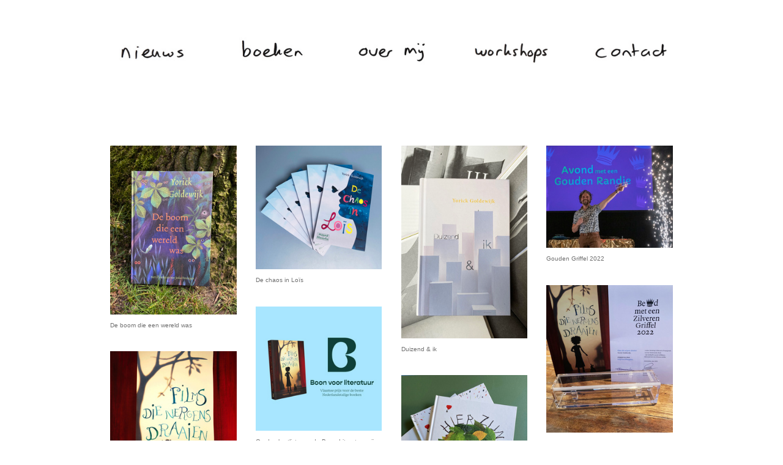

--- FILE ---
content_type: text/html; charset=UTF-8
request_url: https://yorickgoldewijk.nl/
body_size: 22698
content:
<!DOCTYPE html>
<!-- 

        Running on cargo.site

-->
<html lang="en" data-predefined-style="true" data-css-presets="true" data-css-preset data-typography-preset>
	<head>
<script>
				var __cargo_context__ = 'live';
				var __cargo_js_ver__ = 'c=2623308505';
				var __cargo_maint__ = false;
				
				
			</script>
					<meta http-equiv="X-UA-Compatible" content="IE=edge,chrome=1">
		<meta http-equiv="Content-Type" content="text/html; charset=utf-8">
		<meta name="viewport" content="initial-scale=1.0, maximum-scale=1.0, user-scalable=no">
		
			<meta name="robots" content="index,follow">
		<title>yorickgoldewijk.nl</title>
		<meta name="description" content="Cargo">
		
		<link rel="preconnect" href="https://static.cargo.site" crossorigin>
		<link rel="preconnect" href="https://freight.cargo.site" crossorigin>
		
		<!--<link rel="preload" href="https://static.cargo.site/assets/social/IconFont-Regular-0.9.3.woff2" as="font" type="font/woff" crossorigin>-->

		

		<link href="https://static.cargo.site/favicon/favicon.ico" rel="shortcut icon">
		<link href="https://yorickgoldewijk.nl/rss" rel="alternate" type="application/rss+xml" title="yorickgoldewijk.nl feed">

		<link href="https://yorickgoldewijk.nl/stylesheet?c=2623308505&1682000793" id="member_stylesheet" rel="stylesheet" type="text/css" />
<style id="">@font-face{font-family:Icons;src:url(https://static.cargo.site/assets/social/IconFont-Regular-0.9.3.woff2);unicode-range:U+E000-E15C,U+F0000,U+FE0E}@font-face{font-family:Icons;src:url(https://static.cargo.site/assets/social/IconFont-Regular-0.9.3.woff2);font-weight:240;unicode-range:U+E000-E15C,U+F0000,U+FE0E}@font-face{font-family:Icons;src:url(https://static.cargo.site/assets/social/IconFont-Regular-0.9.3.woff2);unicode-range:U+E000-E15C,U+F0000,U+FE0E;font-weight:400}@font-face{font-family:Icons;src:url(https://static.cargo.site/assets/social/IconFont-Regular-0.9.3.woff2);unicode-range:U+E000-E15C,U+F0000,U+FE0E;font-weight:600}@font-face{font-family:Icons;src:url(https://static.cargo.site/assets/social/IconFont-Regular-0.9.3.woff2);unicode-range:U+E000-E15C,U+F0000,U+FE0E;font-weight:800}@font-face{font-family:Icons;src:url(https://static.cargo.site/assets/social/IconFont-Regular-0.9.3.woff2);unicode-range:U+E000-E15C,U+F0000,U+FE0E;font-style:italic}@font-face{font-family:Icons;src:url(https://static.cargo.site/assets/social/IconFont-Regular-0.9.3.woff2);unicode-range:U+E000-E15C,U+F0000,U+FE0E;font-weight:200;font-style:italic}@font-face{font-family:Icons;src:url(https://static.cargo.site/assets/social/IconFont-Regular-0.9.3.woff2);unicode-range:U+E000-E15C,U+F0000,U+FE0E;font-weight:400;font-style:italic}@font-face{font-family:Icons;src:url(https://static.cargo.site/assets/social/IconFont-Regular-0.9.3.woff2);unicode-range:U+E000-E15C,U+F0000,U+FE0E;font-weight:600;font-style:italic}@font-face{font-family:Icons;src:url(https://static.cargo.site/assets/social/IconFont-Regular-0.9.3.woff2);unicode-range:U+E000-E15C,U+F0000,U+FE0E;font-weight:800;font-style:italic}body.iconfont-loading,body.iconfont-loading *{color:transparent!important}body{-moz-osx-font-smoothing:grayscale;-webkit-font-smoothing:antialiased;-webkit-text-size-adjust:none}body.no-scroll{overflow:hidden}/*!
 * Content
 */.page{word-wrap:break-word}:focus{outline:0}.pointer-events-none{pointer-events:none}.pointer-events-auto{pointer-events:auto}.pointer-events-none .page_content .audio-player,.pointer-events-none .page_content .shop_product,.pointer-events-none .page_content a,.pointer-events-none .page_content audio,.pointer-events-none .page_content button,.pointer-events-none .page_content details,.pointer-events-none .page_content iframe,.pointer-events-none .page_content img,.pointer-events-none .page_content input,.pointer-events-none .page_content video{pointer-events:auto}.pointer-events-none .page_content *>a,.pointer-events-none .page_content>a{position:relative}s *{text-transform:inherit}#toolset{position:fixed;bottom:10px;right:10px;z-index:8}.mobile #toolset,.template_site_inframe #toolset{display:none}#toolset a{display:block;height:24px;width:24px;margin:0;padding:0;text-decoration:none;background:rgba(0,0,0,.2)}#toolset a:hover{background:rgba(0,0,0,.8)}[data-adminview] #toolset a,[data-adminview] #toolset_admin a{background:rgba(0,0,0,.04);pointer-events:none;cursor:default}#toolset_admin a:active{background:rgba(0,0,0,.7)}#toolset_admin a svg>*{transform:scale(1.1) translate(0,-.5px);transform-origin:50% 50%}#toolset_admin a svg{pointer-events:none;width:100%!important;height:auto!important}#following-container{overflow:auto;-webkit-overflow-scrolling:touch}#following-container iframe{height:100%;width:100%;position:absolute;top:0;left:0;right:0;bottom:0}:root{--following-width:-400px;--following-animation-duration:450ms}@keyframes following-open{0%{transform:translateX(0)}100%{transform:translateX(var(--following-width))}}@keyframes following-open-inverse{0%{transform:translateX(0)}100%{transform:translateX(calc(-1 * var(--following-width)))}}@keyframes following-close{0%{transform:translateX(var(--following-width))}100%{transform:translateX(0)}}@keyframes following-close-inverse{0%{transform:translateX(calc(-1 * var(--following-width)))}100%{transform:translateX(0)}}body.animate-left{animation:following-open var(--following-animation-duration);animation-fill-mode:both;animation-timing-function:cubic-bezier(.24,1,.29,1)}#following-container.animate-left{animation:following-close-inverse var(--following-animation-duration);animation-fill-mode:both;animation-timing-function:cubic-bezier(.24,1,.29,1)}#following-container.animate-left #following-frame{animation:following-close var(--following-animation-duration);animation-fill-mode:both;animation-timing-function:cubic-bezier(.24,1,.29,1)}body.animate-right{animation:following-close var(--following-animation-duration);animation-fill-mode:both;animation-timing-function:cubic-bezier(.24,1,.29,1)}#following-container.animate-right{animation:following-open-inverse var(--following-animation-duration);animation-fill-mode:both;animation-timing-function:cubic-bezier(.24,1,.29,1)}#following-container.animate-right #following-frame{animation:following-open var(--following-animation-duration);animation-fill-mode:both;animation-timing-function:cubic-bezier(.24,1,.29,1)}.slick-slider{position:relative;display:block;-moz-box-sizing:border-box;box-sizing:border-box;-webkit-user-select:none;-moz-user-select:none;-ms-user-select:none;user-select:none;-webkit-touch-callout:none;-khtml-user-select:none;-ms-touch-action:pan-y;touch-action:pan-y;-webkit-tap-highlight-color:transparent}.slick-list{position:relative;display:block;overflow:hidden;margin:0;padding:0}.slick-list:focus{outline:0}.slick-list.dragging{cursor:pointer;cursor:hand}.slick-slider .slick-list,.slick-slider .slick-track{transform:translate3d(0,0,0);will-change:transform}.slick-track{position:relative;top:0;left:0;display:block}.slick-track:after,.slick-track:before{display:table;content:'';width:1px;height:1px;margin-top:-1px;margin-left:-1px}.slick-track:after{clear:both}.slick-loading .slick-track{visibility:hidden}.slick-slide{display:none;float:left;height:100%;min-height:1px}[dir=rtl] .slick-slide{float:right}.content .slick-slide img{display:inline-block}.content .slick-slide img:not(.image-zoom){cursor:pointer}.content .scrub .slick-list,.content .scrub .slick-slide img:not(.image-zoom){cursor:ew-resize}body.slideshow-scrub-dragging *{cursor:ew-resize!important}.content .slick-slide img:not([src]),.content .slick-slide img[src='']{width:100%;height:auto}.slick-slide.slick-loading img{display:none}.slick-slide.dragging img{pointer-events:none}.slick-initialized .slick-slide{display:block}.slick-loading .slick-slide{visibility:hidden}.slick-vertical .slick-slide{display:block;height:auto;border:1px solid transparent}.slick-arrow.slick-hidden{display:none}.slick-arrow{position:absolute;z-index:9;width:0;top:0;height:100%;cursor:pointer;will-change:opacity;-webkit-transition:opacity 333ms cubic-bezier(.4,0,.22,1);transition:opacity 333ms cubic-bezier(.4,0,.22,1)}.slick-arrow.hidden{opacity:0}.slick-arrow svg{position:absolute;width:36px;height:36px;top:0;left:0;right:0;bottom:0;margin:auto;transform:translate(.25px,.25px)}.slick-arrow svg.right-arrow{transform:translate(.25px,.25px) scaleX(-1)}.slick-arrow svg:active{opacity:.75}.slick-arrow svg .arrow-shape{fill:none!important;stroke:#fff;stroke-linecap:square}.slick-arrow svg .arrow-outline{fill:none!important;stroke-width:2.5px;stroke:rgba(0,0,0,.6);stroke-linecap:square}.slick-arrow.slick-next{right:0;text-align:right}.slick-next svg,.wallpaper-navigation .slick-next svg{margin-right:10px}.mobile .slick-next svg{margin-right:10px}.slick-arrow.slick-prev{text-align:left}.slick-prev svg,.wallpaper-navigation .slick-prev svg{margin-left:10px}.mobile .slick-prev svg{margin-left:10px}.loading_animation{display:none;vertical-align:middle;z-index:15;line-height:0;pointer-events:none;border-radius:100%}.loading_animation.hidden{display:none}.loading_animation.pulsing{opacity:0;display:inline-block;animation-delay:.1s;-webkit-animation-delay:.1s;-moz-animation-delay:.1s;animation-duration:12s;animation-iteration-count:infinite;animation:fade-pulse-in .5s ease-in-out;-moz-animation:fade-pulse-in .5s ease-in-out;-webkit-animation:fade-pulse-in .5s ease-in-out;-webkit-animation-fill-mode:forwards;-moz-animation-fill-mode:forwards;animation-fill-mode:forwards}.loading_animation.pulsing.no-delay{animation-delay:0s;-webkit-animation-delay:0s;-moz-animation-delay:0s}.loading_animation div{border-radius:100%}.loading_animation div svg{max-width:100%;height:auto}.loading_animation div,.loading_animation div svg{width:20px;height:20px}.loading_animation.full-width svg{width:100%;height:auto}.loading_animation.full-width.big svg{width:100px;height:100px}.loading_animation div svg>*{fill:#ccc}.loading_animation div{-webkit-animation:spin-loading 12s ease-out;-webkit-animation-iteration-count:infinite;-moz-animation:spin-loading 12s ease-out;-moz-animation-iteration-count:infinite;animation:spin-loading 12s ease-out;animation-iteration-count:infinite}.loading_animation.hidden{display:none}[data-backdrop] .loading_animation{position:absolute;top:15px;left:15px;z-index:99}.loading_animation.position-absolute.middle{top:calc(50% - 10px);left:calc(50% - 10px)}.loading_animation.position-absolute.topleft{top:0;left:0}.loading_animation.position-absolute.middleright{top:calc(50% - 10px);right:1rem}.loading_animation.position-absolute.middleleft{top:calc(50% - 10px);left:1rem}.loading_animation.gray div svg>*{fill:#999}.loading_animation.gray-dark div svg>*{fill:#666}.loading_animation.gray-darker div svg>*{fill:#555}.loading_animation.gray-light div svg>*{fill:#ccc}.loading_animation.white div svg>*{fill:rgba(255,255,255,.85)}.loading_animation.blue div svg>*{fill:#698fff}.loading_animation.inline{display:inline-block;margin-bottom:.5ex}.loading_animation.inline.left{margin-right:.5ex}@-webkit-keyframes fade-pulse-in{0%{opacity:0}50%{opacity:.5}100%{opacity:1}}@-moz-keyframes fade-pulse-in{0%{opacity:0}50%{opacity:.5}100%{opacity:1}}@keyframes fade-pulse-in{0%{opacity:0}50%{opacity:.5}100%{opacity:1}}@-webkit-keyframes pulsate{0%{opacity:1}50%{opacity:0}100%{opacity:1}}@-moz-keyframes pulsate{0%{opacity:1}50%{opacity:0}100%{opacity:1}}@keyframes pulsate{0%{opacity:1}50%{opacity:0}100%{opacity:1}}@-webkit-keyframes spin-loading{0%{transform:rotate(0)}9%{transform:rotate(1050deg)}18%{transform:rotate(-1090deg)}20%{transform:rotate(-1080deg)}23%{transform:rotate(-1080deg)}28%{transform:rotate(-1095deg)}29%{transform:rotate(-1065deg)}34%{transform:rotate(-1080deg)}35%{transform:rotate(-1050deg)}40%{transform:rotate(-1065deg)}41%{transform:rotate(-1035deg)}44%{transform:rotate(-1035deg)}47%{transform:rotate(-2160deg)}50%{transform:rotate(-2160deg)}56%{transform:rotate(45deg)}60%{transform:rotate(45deg)}80%{transform:rotate(6120deg)}100%{transform:rotate(0)}}@keyframes spin-loading{0%{transform:rotate(0)}9%{transform:rotate(1050deg)}18%{transform:rotate(-1090deg)}20%{transform:rotate(-1080deg)}23%{transform:rotate(-1080deg)}28%{transform:rotate(-1095deg)}29%{transform:rotate(-1065deg)}34%{transform:rotate(-1080deg)}35%{transform:rotate(-1050deg)}40%{transform:rotate(-1065deg)}41%{transform:rotate(-1035deg)}44%{transform:rotate(-1035deg)}47%{transform:rotate(-2160deg)}50%{transform:rotate(-2160deg)}56%{transform:rotate(45deg)}60%{transform:rotate(45deg)}80%{transform:rotate(6120deg)}100%{transform:rotate(0)}}[grid-row]{align-items:flex-start;box-sizing:border-box;display:-webkit-box;display:-webkit-flex;display:-ms-flexbox;display:flex;-webkit-flex-wrap:wrap;-ms-flex-wrap:wrap;flex-wrap:wrap}[grid-col]{box-sizing:border-box}[grid-row] [grid-col].empty:after{content:"\0000A0";cursor:text}body.mobile[data-adminview=content-editproject] [grid-row] [grid-col].empty:after{display:none}[grid-col=auto]{-webkit-box-flex:1;-webkit-flex:1;-ms-flex:1;flex:1}[grid-col=x12]{width:100%}[grid-col=x11]{width:50%}[grid-col=x10]{width:33.33%}[grid-col=x9]{width:25%}[grid-col=x8]{width:20%}[grid-col=x7]{width:16.666666667%}[grid-col=x6]{width:14.285714286%}[grid-col=x5]{width:12.5%}[grid-col=x4]{width:11.111111111%}[grid-col=x3]{width:10%}[grid-col=x2]{width:9.090909091%}[grid-col=x1]{width:8.333333333%}[grid-col="1"]{width:8.33333%}[grid-col="2"]{width:16.66667%}[grid-col="3"]{width:25%}[grid-col="4"]{width:33.33333%}[grid-col="5"]{width:41.66667%}[grid-col="6"]{width:50%}[grid-col="7"]{width:58.33333%}[grid-col="8"]{width:66.66667%}[grid-col="9"]{width:75%}[grid-col="10"]{width:83.33333%}[grid-col="11"]{width:91.66667%}[grid-col="12"]{width:100%}body.mobile [grid-responsive] [grid-col]{width:100%;-webkit-box-flex:none;-webkit-flex:none;-ms-flex:none;flex:none}[data-ce-host=true][contenteditable=true] [grid-pad]{pointer-events:none}[data-ce-host=true][contenteditable=true] [grid-pad]>*{pointer-events:auto}[grid-pad="0"]{padding:0}[grid-pad="0.25"]{padding:.125rem}[grid-pad="0.5"]{padding:.25rem}[grid-pad="0.75"]{padding:.375rem}[grid-pad="1"]{padding:.5rem}[grid-pad="1.25"]{padding:.625rem}[grid-pad="1.5"]{padding:.75rem}[grid-pad="1.75"]{padding:.875rem}[grid-pad="2"]{padding:1rem}[grid-pad="2.5"]{padding:1.25rem}[grid-pad="3"]{padding:1.5rem}[grid-pad="3.5"]{padding:1.75rem}[grid-pad="4"]{padding:2rem}[grid-pad="5"]{padding:2.5rem}[grid-pad="6"]{padding:3rem}[grid-pad="7"]{padding:3.5rem}[grid-pad="8"]{padding:4rem}[grid-pad="9"]{padding:4.5rem}[grid-pad="10"]{padding:5rem}[grid-gutter="0"]{margin:0}[grid-gutter="0.5"]{margin:-.25rem}[grid-gutter="1"]{margin:-.5rem}[grid-gutter="1.5"]{margin:-.75rem}[grid-gutter="2"]{margin:-1rem}[grid-gutter="2.5"]{margin:-1.25rem}[grid-gutter="3"]{margin:-1.5rem}[grid-gutter="3.5"]{margin:-1.75rem}[grid-gutter="4"]{margin:-2rem}[grid-gutter="5"]{margin:-2.5rem}[grid-gutter="6"]{margin:-3rem}[grid-gutter="7"]{margin:-3.5rem}[grid-gutter="8"]{margin:-4rem}[grid-gutter="10"]{margin:-5rem}[grid-gutter="12"]{margin:-6rem}[grid-gutter="14"]{margin:-7rem}[grid-gutter="16"]{margin:-8rem}[grid-gutter="18"]{margin:-9rem}[grid-gutter="20"]{margin:-10rem}small{max-width:100%;text-decoration:inherit}img:not([src]),img[src='']{outline:1px solid rgba(177,177,177,.4);outline-offset:-1px;content:url([data-uri])}img.image-zoom{cursor:-webkit-zoom-in;cursor:-moz-zoom-in;cursor:zoom-in}#imprimatur{color:#333;font-size:10px;font-family:-apple-system,BlinkMacSystemFont,"Segoe UI",Roboto,Oxygen,Ubuntu,Cantarell,"Open Sans","Helvetica Neue",sans-serif,"Sans Serif",Icons;/*!System*/position:fixed;opacity:.3;right:-28px;bottom:160px;transform:rotate(270deg);-ms-transform:rotate(270deg);-webkit-transform:rotate(270deg);z-index:8;text-transform:uppercase;color:#999;opacity:.5;padding-bottom:2px;text-decoration:none}.mobile #imprimatur{display:none}bodycopy cargo-link a{font-family:-apple-system,BlinkMacSystemFont,"Segoe UI",Roboto,Oxygen,Ubuntu,Cantarell,"Open Sans","Helvetica Neue",sans-serif,"Sans Serif",Icons;/*!System*/font-size:12px;font-style:normal;font-weight:400;transform:rotate(270deg);text-decoration:none;position:fixed!important;right:-27px;bottom:100px;text-decoration:none;letter-spacing:normal;background:0 0;border:0;border-bottom:0;outline:0}/*! PhotoSwipe Default UI CSS by Dmitry Semenov | photoswipe.com | MIT license */.pswp--has_mouse .pswp__button--arrow--left,.pswp--has_mouse .pswp__button--arrow--right,.pswp__ui{visibility:visible}.pswp--minimal--dark .pswp__top-bar,.pswp__button{background:0 0}.pswp,.pswp__bg,.pswp__container,.pswp__img--placeholder,.pswp__zoom-wrap,.quick-view-navigation{-webkit-backface-visibility:hidden}.pswp__button{cursor:pointer;opacity:1;-webkit-appearance:none;transition:opacity .2s;-webkit-box-shadow:none;box-shadow:none}.pswp__button-close>svg{top:10px;right:10px;margin-left:auto}.pswp--touch .quick-view-navigation{display:none}.pswp__ui{-webkit-font-smoothing:auto;opacity:1;z-index:1550}.quick-view-navigation{will-change:opacity;-webkit-transition:opacity 333ms cubic-bezier(.4,0,.22,1);transition:opacity 333ms cubic-bezier(.4,0,.22,1)}.quick-view-navigation .pswp__group .pswp__button{pointer-events:auto}.pswp__button>svg{position:absolute;width:36px;height:36px}.quick-view-navigation .pswp__group:active svg{opacity:.75}.pswp__button svg .shape-shape{fill:#fff}.pswp__button svg .shape-outline{fill:#000}.pswp__button-prev>svg{top:0;bottom:0;left:10px;margin:auto}.pswp__button-next>svg{top:0;bottom:0;right:10px;margin:auto}.quick-view-navigation .pswp__group .pswp__button-prev{position:absolute;left:0;top:0;width:0;height:100%}.quick-view-navigation .pswp__group .pswp__button-next{position:absolute;right:0;top:0;width:0;height:100%}.quick-view-navigation .close-button,.quick-view-navigation .left-arrow,.quick-view-navigation .right-arrow{transform:translate(.25px,.25px)}.quick-view-navigation .right-arrow{transform:translate(.25px,.25px) scaleX(-1)}.pswp__button svg .shape-outline{fill:transparent!important;stroke:#000;stroke-width:2.5px;stroke-linecap:square}.pswp__button svg .shape-shape{fill:transparent!important;stroke:#fff;stroke-width:1.5px;stroke-linecap:square}.pswp__bg,.pswp__scroll-wrap,.pswp__zoom-wrap{width:100%;position:absolute}.quick-view-navigation .pswp__group .pswp__button-close{margin:0}.pswp__container,.pswp__item,.pswp__zoom-wrap{right:0;bottom:0;top:0;position:absolute;left:0}.pswp__ui--hidden .pswp__button{opacity:.001}.pswp__ui--hidden .pswp__button,.pswp__ui--hidden .pswp__button *{pointer-events:none}.pswp .pswp__ui.pswp__ui--displaynone{display:none}.pswp__element--disabled{display:none!important}/*! PhotoSwipe main CSS by Dmitry Semenov | photoswipe.com | MIT license */.pswp{position:fixed;display:none;height:100%;width:100%;top:0;left:0;right:0;bottom:0;margin:auto;-ms-touch-action:none;touch-action:none;z-index:9999999;-webkit-text-size-adjust:100%;line-height:initial;letter-spacing:initial;outline:0}.pswp img{max-width:none}.pswp--zoom-disabled .pswp__img{cursor:default!important}.pswp--animate_opacity{opacity:.001;will-change:opacity;-webkit-transition:opacity 333ms cubic-bezier(.4,0,.22,1);transition:opacity 333ms cubic-bezier(.4,0,.22,1)}.pswp--open{display:block}.pswp--zoom-allowed .pswp__img{cursor:-webkit-zoom-in;cursor:-moz-zoom-in;cursor:zoom-in}.pswp--zoomed-in .pswp__img{cursor:-webkit-grab;cursor:-moz-grab;cursor:grab}.pswp--dragging .pswp__img{cursor:-webkit-grabbing;cursor:-moz-grabbing;cursor:grabbing}.pswp__bg{left:0;top:0;height:100%;opacity:0;transform:translateZ(0);will-change:opacity}.pswp__scroll-wrap{left:0;top:0;height:100%}.pswp__container,.pswp__zoom-wrap{-ms-touch-action:none;touch-action:none}.pswp__container,.pswp__img{-webkit-user-select:none;-moz-user-select:none;-ms-user-select:none;user-select:none;-webkit-tap-highlight-color:transparent;-webkit-touch-callout:none}.pswp__zoom-wrap{-webkit-transform-origin:left top;-ms-transform-origin:left top;transform-origin:left top;-webkit-transition:-webkit-transform 222ms cubic-bezier(.4,0,.22,1);transition:transform 222ms cubic-bezier(.4,0,.22,1)}.pswp__bg{-webkit-transition:opacity 222ms cubic-bezier(.4,0,.22,1);transition:opacity 222ms cubic-bezier(.4,0,.22,1)}.pswp--animated-in .pswp__bg,.pswp--animated-in .pswp__zoom-wrap{-webkit-transition:none;transition:none}.pswp--hide-overflow .pswp__scroll-wrap,.pswp--hide-overflow.pswp{overflow:hidden}.pswp__img{position:absolute;width:auto;height:auto;top:0;left:0}.pswp__img--placeholder--blank{background:#222}.pswp--ie .pswp__img{width:100%!important;height:auto!important;left:0;top:0}.pswp__ui--idle{opacity:0}.pswp__error-msg{position:absolute;left:0;top:50%;width:100%;text-align:center;font-size:14px;line-height:16px;margin-top:-8px;color:#ccc}.pswp__error-msg a{color:#ccc;text-decoration:underline}.pswp__error-msg{font-family:-apple-system,BlinkMacSystemFont,"Segoe UI",Roboto,Oxygen,Ubuntu,Cantarell,"Open Sans","Helvetica Neue",sans-serif}.quick-view.mouse-down .iframe-item{pointer-events:none!important}.quick-view-caption-positioner{pointer-events:none;width:100%;height:100%}.quick-view-caption-wrapper{margin:auto;position:absolute;bottom:0;left:0;right:0}.quick-view-horizontal-align-left .quick-view-caption-wrapper{margin-left:0}.quick-view-horizontal-align-right .quick-view-caption-wrapper{margin-right:0}[data-quick-view-caption]{transition:.1s opacity ease-in-out;position:absolute;bottom:0;left:0;right:0}.quick-view-horizontal-align-left [data-quick-view-caption]{text-align:left}.quick-view-horizontal-align-right [data-quick-view-caption]{text-align:right}.quick-view-caption{transition:.1s opacity ease-in-out}.quick-view-caption>*{display:inline-block}.quick-view-caption *{pointer-events:auto}.quick-view-caption.hidden{opacity:0}.shop_product .dropdown_wrapper{flex:0 0 100%;position:relative}.shop_product select{appearance:none;-moz-appearance:none;-webkit-appearance:none;outline:0;-webkit-font-smoothing:antialiased;-moz-osx-font-smoothing:grayscale;cursor:pointer;border-radius:0;white-space:nowrap;overflow:hidden!important;text-overflow:ellipsis}.shop_product select.dropdown::-ms-expand{display:none}.shop_product a{cursor:pointer;border-bottom:none;text-decoration:none}.shop_product a.out-of-stock{pointer-events:none}body.audio-player-dragging *{cursor:ew-resize!important}.audio-player{display:inline-flex;flex:1 0 calc(100% - 2px);width:calc(100% - 2px)}.audio-player .button{height:100%;flex:0 0 3.3rem;display:flex}.audio-player .separator{left:3.3rem;height:100%}.audio-player .buffer{width:0%;height:100%;transition:left .3s linear,width .3s linear}.audio-player.seeking .buffer{transition:left 0s,width 0s}.audio-player.seeking{user-select:none;-webkit-user-select:none;cursor:ew-resize}.audio-player.seeking *{user-select:none;-webkit-user-select:none;cursor:ew-resize}.audio-player .bar{overflow:hidden;display:flex;justify-content:space-between;align-content:center;flex-grow:1}.audio-player .progress{width:0%;height:100%;transition:width .3s linear}.audio-player.seeking .progress{transition:width 0s}.audio-player .pause,.audio-player .play{cursor:pointer;height:100%}.audio-player .note-icon{margin:auto 0;order:2;flex:0 1 auto}.audio-player .title{white-space:nowrap;overflow:hidden;text-overflow:ellipsis;pointer-events:none;user-select:none;padding:.5rem 0 .5rem 1rem;margin:auto auto auto 0;flex:0 3 auto;min-width:0;width:100%}.audio-player .total-time{flex:0 1 auto;margin:auto 0}.audio-player .current-time,.audio-player .play-text{flex:0 1 auto;margin:auto 0}.audio-player .stream-anim{user-select:none;margin:auto auto auto 0}.audio-player .stream-anim span{display:inline-block}.audio-player .buffer,.audio-player .current-time,.audio-player .note-svg,.audio-player .play-text,.audio-player .separator,.audio-player .total-time{user-select:none;pointer-events:none}.audio-player .buffer,.audio-player .play-text,.audio-player .progress{position:absolute}.audio-player,.audio-player .bar,.audio-player .button,.audio-player .current-time,.audio-player .note-icon,.audio-player .pause,.audio-player .play,.audio-player .total-time{position:relative}body.mobile .audio-player,body.mobile .audio-player *{-webkit-touch-callout:none}#standalone-admin-frame{border:0;width:400px;position:absolute;right:0;top:0;height:100vh;z-index:99}body[standalone-admin=true] #standalone-admin-frame{transform:translate(0,0)}body[standalone-admin=true] .main_container{width:calc(100% - 400px)}body[standalone-admin=false] #standalone-admin-frame{transform:translate(100%,0)}body[standalone-admin=false] .main_container{width:100%}.toggle_standaloneAdmin{position:fixed;top:0;right:400px;height:40px;width:40px;z-index:999;cursor:pointer;background-color:rgba(0,0,0,.4)}.toggle_standaloneAdmin:active{opacity:.7}body[standalone-admin=false] .toggle_standaloneAdmin{right:0}.toggle_standaloneAdmin *{color:#fff;fill:#fff}.toggle_standaloneAdmin svg{padding:6px;width:100%;height:100%;opacity:.85}body[standalone-admin=false] .toggle_standaloneAdmin #close,body[standalone-admin=true] .toggle_standaloneAdmin #backdropsettings{display:none}.toggle_standaloneAdmin>div{width:100%;height:100%}#admin_toggle_button{position:fixed;top:50%;transform:translate(0,-50%);right:400px;height:36px;width:12px;z-index:999;cursor:pointer;background-color:rgba(0,0,0,.09);padding-left:2px;margin-right:5px}#admin_toggle_button .bar{content:'';background:rgba(0,0,0,.09);position:fixed;width:5px;bottom:0;top:0;z-index:10}#admin_toggle_button:active{background:rgba(0,0,0,.065)}#admin_toggle_button *{color:#fff;fill:#fff}#admin_toggle_button svg{padding:0;width:16px;height:36px;margin-left:1px;opacity:1}#admin_toggle_button svg *{fill:#fff;opacity:1}#admin_toggle_button[data-state=closed] .toggle_admin_close{display:none}#admin_toggle_button[data-state=closed],#admin_toggle_button[data-state=closed] .toggle_admin_open{width:20px;cursor:pointer;margin:0}#admin_toggle_button[data-state=closed] svg{margin-left:2px}#admin_toggle_button[data-state=open] .toggle_admin_open{display:none}select,select *{text-rendering:auto!important}b b{font-weight:inherit}*{-webkit-box-sizing:border-box;-moz-box-sizing:border-box;box-sizing:border-box}customhtml>*{position:relative;z-index:10}body,html{min-height:100vh;margin:0;padding:0}html{touch-action:manipulation;position:relative;background-color:#fff}.main_container{min-height:100vh;width:100%;overflow:hidden}.container{display:-webkit-box;display:-webkit-flex;display:-moz-box;display:-ms-flexbox;display:flex;-webkit-flex-wrap:wrap;-moz-flex-wrap:wrap;-ms-flex-wrap:wrap;flex-wrap:wrap;max-width:100%;width:100%;overflow:visible}.container{align-items:flex-start;-webkit-align-items:flex-start}.page{z-index:2}.page ul li>text-limit{display:block}.content,.content_container,.pinned{-webkit-flex:1 0 auto;-moz-flex:1 0 auto;-ms-flex:1 0 auto;flex:1 0 auto;max-width:100%}.content_container{width:100%}.content_container.full_height{min-height:100vh}.page_background{position:absolute;top:0;left:0;width:100%;height:100%}.page_container{position:relative;overflow:visible;width:100%}.backdrop{position:absolute;top:0;z-index:1;width:100%;height:100%;max-height:100vh}.backdrop>div{position:absolute;top:0;left:0;width:100%;height:100%;-webkit-backface-visibility:hidden;backface-visibility:hidden;transform:translate3d(0,0,0);contain:strict}[data-backdrop].backdrop>div[data-overflowing]{max-height:100vh;position:absolute;top:0;left:0}body.mobile [split-responsive]{display:flex;flex-direction:column}body.mobile [split-responsive] .container{width:100%;order:2}body.mobile [split-responsive] .backdrop{position:relative;height:50vh;width:100%;order:1}body.mobile [split-responsive] [data-auxiliary].backdrop{position:absolute;height:50vh;width:100%;order:1}.page{position:relative;z-index:2}img[data-align=left]{float:left}img[data-align=right]{float:right}[data-rotation]{transform-origin:center center}.content .page_content:not([contenteditable=true]) [data-draggable]{pointer-events:auto!important;backface-visibility:hidden}.preserve-3d{-moz-transform-style:preserve-3d;transform-style:preserve-3d}.content .page_content:not([contenteditable=true]) [data-draggable] iframe{pointer-events:none!important}.dragging-active iframe{pointer-events:none!important}.content .page_content:not([contenteditable=true]) [data-draggable]:active{opacity:1}.content .scroll-transition-fade{transition:transform 1s ease-in-out,opacity .8s ease-in-out}.content .scroll-transition-fade.below-viewport{opacity:0;transform:translateY(40px)}.mobile.full_width .page_container:not([split-layout]) .container_width{width:100%}[data-view=pinned_bottom] .bottom_pin_invisibility{visibility:hidden}.pinned{position:relative;width:100%}.pinned .page_container.accommodate:not(.fixed):not(.overlay){z-index:2}.pinned .page_container.overlay{position:absolute;z-index:4}.pinned .page_container.overlay.fixed{position:fixed}.pinned .page_container.overlay.fixed .page{max-height:100vh;-webkit-overflow-scrolling:touch}.pinned .page_container.overlay.fixed .page.allow-scroll{overflow-y:auto;overflow-x:hidden}.pinned .page_container.overlay.fixed .page.allow-scroll{align-items:flex-start;-webkit-align-items:flex-start}.pinned .page_container .page.allow-scroll::-webkit-scrollbar{width:0;background:0 0;display:none}.pinned.pinned_top .page_container.overlay{left:0;top:0}.pinned.pinned_bottom .page_container.overlay{left:0;bottom:0}div[data-container=set]:empty{margin-top:1px}.thumbnails{position:relative;z-index:1}[thumbnails=grid]{align-items:baseline}[thumbnails=justify] .thumbnail{box-sizing:content-box}[thumbnails][data-padding-zero] .thumbnail{margin-bottom:-1px}[thumbnails=montessori] .thumbnail{pointer-events:auto;position:absolute}[thumbnails] .thumbnail>a{display:block;text-decoration:none}[thumbnails=montessori]{height:0}[thumbnails][data-resizing],[thumbnails][data-resizing] *{cursor:nwse-resize}[thumbnails] .thumbnail .resize-handle{cursor:nwse-resize;width:26px;height:26px;padding:5px;position:absolute;opacity:.75;right:-1px;bottom:-1px;z-index:100}[thumbnails][data-resizing] .resize-handle{display:none}[thumbnails] .thumbnail .resize-handle svg{position:absolute;top:0;left:0}[thumbnails] .thumbnail .resize-handle:hover{opacity:1}[data-can-move].thumbnail .resize-handle svg .resize_path_outline{fill:#fff}[data-can-move].thumbnail .resize-handle svg .resize_path{fill:#000}[thumbnails=montessori] .thumbnail_sizer{height:0;width:100%;position:relative;padding-bottom:100%;pointer-events:none}[thumbnails] .thumbnail img{display:block;min-height:3px;margin-bottom:0}[thumbnails] .thumbnail img:not([src]),img[src=""]{margin:0!important;width:100%;min-height:3px;height:100%!important;position:absolute}[aspect-ratio="1x1"].thumb_image{height:0;padding-bottom:100%;overflow:hidden}[aspect-ratio="4x3"].thumb_image{height:0;padding-bottom:75%;overflow:hidden}[aspect-ratio="16x9"].thumb_image{height:0;padding-bottom:56.25%;overflow:hidden}[thumbnails] .thumb_image{width:100%;position:relative}[thumbnails][thumbnail-vertical-align=top]{align-items:flex-start}[thumbnails][thumbnail-vertical-align=middle]{align-items:center}[thumbnails][thumbnail-vertical-align=bottom]{align-items:baseline}[thumbnails][thumbnail-horizontal-align=left]{justify-content:flex-start}[thumbnails][thumbnail-horizontal-align=middle]{justify-content:center}[thumbnails][thumbnail-horizontal-align=right]{justify-content:flex-end}.thumb_image.default_image>svg{position:absolute;top:0;left:0;bottom:0;right:0;width:100%;height:100%}.thumb_image.default_image{outline:1px solid #ccc;outline-offset:-1px;position:relative}.mobile.full_width [data-view=Thumbnail] .thumbnails_width{width:100%}.content [data-draggable] a:active,.content [data-draggable] img:active{opacity:initial}.content .draggable-dragging{opacity:initial}[data-draggable].draggable_visible{visibility:visible}[data-draggable].draggable_hidden{visibility:hidden}.gallery_card [data-draggable],.marquee [data-draggable]{visibility:inherit}[data-draggable]{visibility:visible;background-color:rgba(0,0,0,.003)}#site_menu_panel_container .image-gallery:not(.initialized){height:0;padding-bottom:100%;min-height:initial}.image-gallery:not(.initialized){min-height:100vh;visibility:hidden;width:100%}.image-gallery .gallery_card img{display:block;width:100%;height:auto}.image-gallery .gallery_card{transform-origin:center}.image-gallery .gallery_card.dragging{opacity:.1;transform:initial!important}.image-gallery:not([image-gallery=slideshow]) .gallery_card iframe:only-child,.image-gallery:not([image-gallery=slideshow]) .gallery_card video:only-child{width:100%;height:100%;top:0;left:0;position:absolute}.image-gallery[image-gallery=slideshow] .gallery_card video[muted][autoplay]:not([controls]),.image-gallery[image-gallery=slideshow] .gallery_card video[muted][data-autoplay]:not([controls]){pointer-events:none}.image-gallery [image-gallery-pad="0"] video:only-child{object-fit:cover;height:calc(100% + 1px)}div.image-gallery>a,div.image-gallery>iframe,div.image-gallery>img,div.image-gallery>video{display:none}[image-gallery-row]{align-items:flex-start;box-sizing:border-box;display:-webkit-box;display:-webkit-flex;display:-ms-flexbox;display:flex;-webkit-flex-wrap:wrap;-ms-flex-wrap:wrap;flex-wrap:wrap}.image-gallery .gallery_card_image{width:100%;position:relative}[data-predefined-style=true] .image-gallery a.gallery_card{display:block;border:none}[image-gallery-col]{box-sizing:border-box}[image-gallery-col=x12]{width:100%}[image-gallery-col=x11]{width:50%}[image-gallery-col=x10]{width:33.33%}[image-gallery-col=x9]{width:25%}[image-gallery-col=x8]{width:20%}[image-gallery-col=x7]{width:16.666666667%}[image-gallery-col=x6]{width:14.285714286%}[image-gallery-col=x5]{width:12.5%}[image-gallery-col=x4]{width:11.111111111%}[image-gallery-col=x3]{width:10%}[image-gallery-col=x2]{width:9.090909091%}[image-gallery-col=x1]{width:8.333333333%}.content .page_content [image-gallery-pad].image-gallery{pointer-events:none}.content .page_content [image-gallery-pad].image-gallery .gallery_card_image>*,.content .page_content [image-gallery-pad].image-gallery .gallery_image_caption{pointer-events:auto}.content .page_content [image-gallery-pad="0"]{padding:0}.content .page_content [image-gallery-pad="0.25"]{padding:.125rem}.content .page_content [image-gallery-pad="0.5"]{padding:.25rem}.content .page_content [image-gallery-pad="0.75"]{padding:.375rem}.content .page_content [image-gallery-pad="1"]{padding:.5rem}.content .page_content [image-gallery-pad="1.25"]{padding:.625rem}.content .page_content [image-gallery-pad="1.5"]{padding:.75rem}.content .page_content [image-gallery-pad="1.75"]{padding:.875rem}.content .page_content [image-gallery-pad="2"]{padding:1rem}.content .page_content [image-gallery-pad="2.5"]{padding:1.25rem}.content .page_content [image-gallery-pad="3"]{padding:1.5rem}.content .page_content [image-gallery-pad="3.5"]{padding:1.75rem}.content .page_content [image-gallery-pad="4"]{padding:2rem}.content .page_content [image-gallery-pad="5"]{padding:2.5rem}.content .page_content [image-gallery-pad="6"]{padding:3rem}.content .page_content [image-gallery-pad="7"]{padding:3.5rem}.content .page_content [image-gallery-pad="8"]{padding:4rem}.content .page_content [image-gallery-pad="9"]{padding:4.5rem}.content .page_content [image-gallery-pad="10"]{padding:5rem}.content .page_content [image-gallery-gutter="0"]{margin:0}.content .page_content [image-gallery-gutter="0.5"]{margin:-.25rem}.content .page_content [image-gallery-gutter="1"]{margin:-.5rem}.content .page_content [image-gallery-gutter="1.5"]{margin:-.75rem}.content .page_content [image-gallery-gutter="2"]{margin:-1rem}.content .page_content [image-gallery-gutter="2.5"]{margin:-1.25rem}.content .page_content [image-gallery-gutter="3"]{margin:-1.5rem}.content .page_content [image-gallery-gutter="3.5"]{margin:-1.75rem}.content .page_content [image-gallery-gutter="4"]{margin:-2rem}.content .page_content [image-gallery-gutter="5"]{margin:-2.5rem}.content .page_content [image-gallery-gutter="6"]{margin:-3rem}.content .page_content [image-gallery-gutter="7"]{margin:-3.5rem}.content .page_content [image-gallery-gutter="8"]{margin:-4rem}.content .page_content [image-gallery-gutter="10"]{margin:-5rem}.content .page_content [image-gallery-gutter="12"]{margin:-6rem}.content .page_content [image-gallery-gutter="14"]{margin:-7rem}.content .page_content [image-gallery-gutter="16"]{margin:-8rem}.content .page_content [image-gallery-gutter="18"]{margin:-9rem}.content .page_content [image-gallery-gutter="20"]{margin:-10rem}[image-gallery=slideshow]:not(.initialized)>*{min-height:1px;opacity:0;min-width:100%}[image-gallery=slideshow][data-constrained-by=height] [image-gallery-vertical-align].slick-track{align-items:flex-start}[image-gallery=slideshow] img.image-zoom:active{opacity:initial}[image-gallery=slideshow].slick-initialized .gallery_card{pointer-events:none}[image-gallery=slideshow].slick-initialized .gallery_card.slick-current{pointer-events:auto}[image-gallery=slideshow] .gallery_card:not(.has_caption){line-height:0}.content .page_content [image-gallery=slideshow].image-gallery>*{pointer-events:auto}.content [image-gallery=slideshow].image-gallery.slick-initialized .gallery_card{overflow:hidden;margin:0;display:flex;flex-flow:row wrap;flex-shrink:0}.content [image-gallery=slideshow].image-gallery.slick-initialized .gallery_card.slick-current{overflow:visible}[image-gallery=slideshow] .gallery_image_caption{opacity:1;transition:opacity .3s;-webkit-transition:opacity .3s;width:100%;margin-left:auto;margin-right:auto;clear:both}[image-gallery-horizontal-align=left] .gallery_image_caption{text-align:left}[image-gallery-horizontal-align=middle] .gallery_image_caption{text-align:center}[image-gallery-horizontal-align=right] .gallery_image_caption{text-align:right}[image-gallery=slideshow][data-slideshow-in-transition] .gallery_image_caption{opacity:0;transition:opacity .3s;-webkit-transition:opacity .3s}[image-gallery=slideshow] .gallery_card_image{width:initial;margin:0;display:inline-block}[image-gallery=slideshow] .gallery_card img{margin:0;display:block}[image-gallery=slideshow][data-exploded]{align-items:flex-start;box-sizing:border-box;display:-webkit-box;display:-webkit-flex;display:-ms-flexbox;display:flex;-webkit-flex-wrap:wrap;-ms-flex-wrap:wrap;flex-wrap:wrap;justify-content:flex-start;align-content:flex-start}[image-gallery=slideshow][data-exploded] .gallery_card{padding:1rem;width:16.666%}[image-gallery=slideshow][data-exploded] .gallery_card_image{height:0;display:block;width:100%}[image-gallery=grid]{align-items:baseline}[image-gallery=grid] .gallery_card.has_caption .gallery_card_image{display:block}[image-gallery=grid] [image-gallery-pad="0"].gallery_card{margin-bottom:-1px}[image-gallery=grid] .gallery_card img{margin:0}[image-gallery=columns] .gallery_card img{margin:0}[image-gallery=justify]{align-items:flex-start}[image-gallery=justify] .gallery_card img{margin:0}[image-gallery=montessori][image-gallery-row]{display:block}[image-gallery=montessori] a.gallery_card,[image-gallery=montessori] div.gallery_card{position:absolute;pointer-events:auto}[image-gallery=montessori][data-can-move] .gallery_card,[image-gallery=montessori][data-can-move] .gallery_card .gallery_card_image,[image-gallery=montessori][data-can-move] .gallery_card .gallery_card_image>*{cursor:move}[image-gallery=montessori]{position:relative;height:0}[image-gallery=freeform] .gallery_card{position:relative}[image-gallery=freeform] [image-gallery-pad="0"].gallery_card{margin-bottom:-1px}[image-gallery-vertical-align]{display:flex;flex-flow:row wrap}[image-gallery-vertical-align].slick-track{display:flex;flex-flow:row nowrap}.image-gallery .slick-list{margin-bottom:-.3px}[image-gallery-vertical-align=top]{align-content:flex-start;align-items:flex-start}[image-gallery-vertical-align=middle]{align-items:center;align-content:center}[image-gallery-vertical-align=bottom]{align-content:flex-end;align-items:flex-end}[image-gallery-horizontal-align=left]{justify-content:flex-start}[image-gallery-horizontal-align=middle]{justify-content:center}[image-gallery-horizontal-align=right]{justify-content:flex-end}.image-gallery[data-resizing],.image-gallery[data-resizing] *{cursor:nwse-resize!important}.image-gallery .gallery_card .resize-handle,.image-gallery .gallery_card .resize-handle *{cursor:nwse-resize!important}.image-gallery .gallery_card .resize-handle{width:26px;height:26px;padding:5px;position:absolute;opacity:.75;right:-1px;bottom:-1px;z-index:10}.image-gallery[data-resizing] .resize-handle{display:none}.image-gallery .gallery_card .resize-handle svg{cursor:nwse-resize!important;position:absolute;top:0;left:0}.image-gallery .gallery_card .resize-handle:hover{opacity:1}[data-can-move].gallery_card .resize-handle svg .resize_path_outline{fill:#fff}[data-can-move].gallery_card .resize-handle svg .resize_path{fill:#000}[image-gallery=montessori] .thumbnail_sizer{height:0;width:100%;position:relative;padding-bottom:100%;pointer-events:none}#site_menu_button{display:block;text-decoration:none;pointer-events:auto;z-index:9;vertical-align:top;cursor:pointer;box-sizing:content-box;font-family:Icons}#site_menu_button.custom_icon{padding:0;line-height:0}#site_menu_button.custom_icon img{width:100%;height:auto}#site_menu_wrapper.disabled #site_menu_button{display:none}#site_menu_wrapper.mobile_only #site_menu_button{display:none}body.mobile #site_menu_wrapper.mobile_only:not(.disabled) #site_menu_button:not(.active){display:block}#site_menu_panel_container[data-type=cargo_menu] #site_menu_panel{display:block;position:fixed;top:0;right:0;bottom:0;left:0;z-index:10;cursor:default}.site_menu{pointer-events:auto;position:absolute;z-index:11;top:0;bottom:0;line-height:0;max-width:400px;min-width:300px;font-size:20px;text-align:left;background:rgba(20,20,20,.95);padding:20px 30px 90px 30px;overflow-y:auto;overflow-x:hidden;display:-webkit-box;display:-webkit-flex;display:-ms-flexbox;display:flex;-webkit-box-orient:vertical;-webkit-box-direction:normal;-webkit-flex-direction:column;-ms-flex-direction:column;flex-direction:column;-webkit-box-pack:start;-webkit-justify-content:flex-start;-ms-flex-pack:start;justify-content:flex-start}body.mobile #site_menu_wrapper .site_menu{-webkit-overflow-scrolling:touch;min-width:auto;max-width:100%;width:100%;padding:20px}#site_menu_wrapper[data-sitemenu-position=bottom-left] #site_menu,#site_menu_wrapper[data-sitemenu-position=top-left] #site_menu{left:0}#site_menu_wrapper[data-sitemenu-position=bottom-right] #site_menu,#site_menu_wrapper[data-sitemenu-position=top-right] #site_menu{right:0}#site_menu_wrapper[data-type=page] .site_menu{right:0;left:0;width:100%;padding:0;margin:0;background:0 0}.site_menu_wrapper.open .site_menu{display:block}.site_menu div{display:block}.site_menu a{text-decoration:none;display:inline-block;color:rgba(255,255,255,.75);max-width:100%;overflow:hidden;white-space:nowrap;text-overflow:ellipsis;line-height:1.4}.site_menu div a.active{color:rgba(255,255,255,.4)}.site_menu div.set-link>a{font-weight:700}.site_menu div.hidden{display:none}.site_menu .close{display:block;position:absolute;top:0;right:10px;font-size:60px;line-height:50px;font-weight:200;color:rgba(255,255,255,.4);cursor:pointer;user-select:none}#site_menu_panel_container .page_container{position:relative;overflow:hidden;background:0 0;z-index:2}#site_menu_panel_container .site_menu_page_wrapper{position:fixed;top:0;left:0;overflow-y:auto;-webkit-overflow-scrolling:touch;height:100%;width:100%;z-index:100}#site_menu_panel_container .site_menu_page_wrapper .backdrop{pointer-events:none}#site_menu_panel_container #site_menu_page_overlay{position:fixed;top:0;right:0;bottom:0;left:0;cursor:default;z-index:1}#shop_button{display:block;text-decoration:none;pointer-events:auto;z-index:9;vertical-align:top;cursor:pointer;box-sizing:content-box;font-family:Icons}#shop_button.custom_icon{padding:0;line-height:0}#shop_button.custom_icon img{width:100%;height:auto}#shop_button.disabled{display:none}.loading[data-loading]{display:none;position:fixed;bottom:8px;left:8px;z-index:100}.new_site_button_wrapper{font-size:1.8rem;font-weight:400;color:rgba(0,0,0,.85);font-family:-apple-system,BlinkMacSystemFont,'Segoe UI',Roboto,Oxygen,Ubuntu,Cantarell,'Open Sans','Helvetica Neue',sans-serif,'Sans Serif',Icons;font-style:normal;line-height:1.4;color:#fff;position:fixed;bottom:0;right:0;z-index:999}body.template_site #toolset{display:none!important}body.mobile .new_site_button{display:none}.new_site_button{display:flex;height:44px;cursor:pointer}.new_site_button .plus{width:44px;height:100%}.new_site_button .plus svg{width:100%;height:100%}.new_site_button .plus svg line{stroke:#000;stroke-width:2px}.new_site_button .plus:after,.new_site_button .plus:before{content:'';width:30px;height:2px}.new_site_button .text{background:#0fce83;display:none;padding:7.5px 15px 7.5px 15px;height:100%;font-size:20px;color:#222}.new_site_button:active{opacity:.8}.new_site_button.show_full .text{display:block}.new_site_button.show_full .plus{display:none}html:not(.admin-wrapper) .template_site #confirm_modal [data-progress] .progress-indicator:after{content:'Generating Site...';padding:7.5px 15px;right:-200px;color:#000}bodycopy svg.marker-overlay,bodycopy svg.marker-overlay *{transform-origin:0 0;-webkit-transform-origin:0 0;box-sizing:initial}bodycopy svg#svgroot{box-sizing:initial}bodycopy svg.marker-overlay{padding:inherit;position:absolute;left:0;top:0;width:100%;height:100%;min-height:1px;overflow:visible;pointer-events:none;z-index:999}bodycopy svg.marker-overlay *{pointer-events:initial}bodycopy svg.marker-overlay text{letter-spacing:initial}bodycopy svg.marker-overlay a{cursor:pointer}.marquee:not(.torn-down){overflow:hidden;width:100%;position:relative;padding-bottom:.25em;padding-top:.25em;margin-bottom:-.25em;margin-top:-.25em;contain:layout}.marquee .marquee_contents{will-change:transform;display:flex;flex-direction:column}.marquee[behavior][direction].torn-down{white-space:normal}.marquee[behavior=bounce] .marquee_contents{display:block;float:left;clear:both}.marquee[behavior=bounce] .marquee_inner{display:block}.marquee[behavior=bounce][direction=vertical] .marquee_contents{width:100%}.marquee[behavior=bounce][direction=diagonal] .marquee_inner:last-child,.marquee[behavior=bounce][direction=vertical] .marquee_inner:last-child{position:relative;visibility:hidden}.marquee[behavior=bounce][direction=horizontal],.marquee[behavior=scroll][direction=horizontal]{white-space:pre}.marquee[behavior=scroll][direction=horizontal] .marquee_contents{display:inline-flex;white-space:nowrap;min-width:100%}.marquee[behavior=scroll][direction=horizontal] .marquee_inner{min-width:100%}.marquee[behavior=scroll] .marquee_inner:first-child{will-change:transform;position:absolute;width:100%;top:0;left:0}.cycle{display:none}</style>
<script type="text/json" data-set="defaults" >{"current_offset":0,"current_page":1,"cargo_url":"yorickgoldewijk","is_domain":true,"is_mobile":false,"is_tablet":false,"is_phone":false,"homepage_id":"14391850","tags":null,"api_path":"https:\/\/yorickgoldewijk.nl\/_api","is_editor":false,"is_template":false}</script>
<script type="text/json" data-set="DisplayOptions" >{"user_id":478341,"pagination_count":24,"title_in_project":true,"disable_project_scroll":false,"learning_cargo_seen":true,"resource_url":null,"use_sets":null,"sets_are_clickable":null,"set_links_position":null,"sticky_pages":null,"total_projects":0,"slideshow_responsive":false,"slideshow_thumbnails_header":true,"layout_options":{"content_position":"center_cover","content_width":"90","content_margin":"5","main_margin":"5","text_alignment":"text_left","vertical_position":"vertical_top","bgcolor":"rgb(255, 255, 255)","WebFontConfig":{"system":{"families":{"-apple-system":{"variants":["n4"]}}}},"links_orientation":"links_horizontal","viewport_size":"phone","mobile_zoom":"22","mobile_view":"desktop","mobile_padding":"-6","mobile_formatting":false,"width_unit":"rem","text_width":"66","is_feed":false,"limit_vertical_images":false,"image_zoom":true,"mobile_images_full_width":true,"responsive_columns":"1","responsive_thumbnails_padding":"0.7","enable_sitemenu":false,"sitemenu_mobileonly":false,"menu_position":"top-left","sitemenu_option":"cargo_menu","responsive_row_height":"75","advanced_padding_enabled":false,"main_margin_top":"5","main_margin_right":"5","main_margin_bottom":"5","main_margin_left":"5","mobile_pages_full_width":true,"scroll_transition":true,"image_full_zoom":false,"quick_view_height":"100","quick_view_width":"100","quick_view_alignment":"quick_view_center_center","advanced_quick_view_padding_enabled":false,"quick_view_padding":"2.5","quick_view_padding_top":"2.5","quick_view_padding_bottom":"2.5","quick_view_padding_left":"2.5","quick_view_padding_right":"2.5","quick_content_alignment":"quick_content_center_center","close_quick_view_on_scroll":true,"show_quick_view_ui":true,"quick_view_bgcolor":"","quick_view_caption":false},"element_sort":{"no-group":[{"name":"Navigation","isActive":true},{"name":"Header Text","isActive":true},{"name":"Content","isActive":true},{"name":"Header Image","isActive":false}]},"site_menu_options":{"display_type":"cargo_menu","enable":false,"mobile_only":false,"position":"top-right","single_page_id":null,"icon":"\ue130","show_homepage":true,"single_page_url":"Menu","custom_icon":false},"ecommerce_options":{"enable_ecommerce_button":false,"shop_button_position":"top-right","shop_icon":"text","custom_icon":false,"shop_icon_text":"Cart &lt;(#)&gt;","icon":"","enable_geofencing":false,"enabled_countries":["AF","AX","AL","DZ","AS","AD","AO","AI","AQ","AG","AR","AM","AW","AU","AT","AZ","BS","BH","BD","BB","BY","BE","BZ","BJ","BM","BT","BO","BQ","BA","BW","BV","BR","IO","BN","BG","BF","BI","KH","CM","CA","CV","KY","CF","TD","CL","CN","CX","CC","CO","KM","CG","CD","CK","CR","CI","HR","CU","CW","CY","CZ","DK","DJ","DM","DO","EC","EG","SV","GQ","ER","EE","ET","FK","FO","FJ","FI","FR","GF","PF","TF","GA","GM","GE","DE","GH","GI","GR","GL","GD","GP","GU","GT","GG","GN","GW","GY","HT","HM","VA","HN","HK","HU","IS","IN","ID","IR","IQ","IE","IM","IL","IT","JM","JP","JE","JO","KZ","KE","KI","KP","KR","KW","KG","LA","LV","LB","LS","LR","LY","LI","LT","LU","MO","MK","MG","MW","MY","MV","ML","MT","MH","MQ","MR","MU","YT","MX","FM","MD","MC","MN","ME","MS","MA","MZ","MM","NA","NR","NP","NL","NC","NZ","NI","NE","NG","NU","NF","MP","NO","OM","PK","PW","PS","PA","PG","PY","PE","PH","PN","PL","PT","PR","QA","RE","RO","RU","RW","BL","SH","KN","LC","MF","PM","VC","WS","SM","ST","SA","SN","RS","SC","SL","SG","SX","SK","SI","SB","SO","ZA","GS","SS","ES","LK","SD","SR","SJ","SZ","SE","CH","SY","TW","TJ","TZ","TH","TL","TG","TK","TO","TT","TN","TR","TM","TC","TV","UG","UA","AE","GB","US","UM","UY","UZ","VU","VE","VN","VG","VI","WF","EH","YE","ZM","ZW"]}}</script>
<script type="text/json" data-set="Site" >{"id":"478341","direct_link":"https:\/\/yorickgoldewijk.nl","display_url":"yorickgoldewijk.nl","site_url":"yorickgoldewijk","account_shop_id":null,"has_ecommerce":false,"has_shop":false,"ecommerce_key_public":null,"cargo_spark_button":false,"following_url":null,"website_title":"yorickgoldewijk.nl","meta_tags":"","meta_description":"","meta_head":"","homepage_id":"14391850","css_url":"https:\/\/yorickgoldewijk.nl\/stylesheet","rss_url":"https:\/\/yorickgoldewijk.nl\/rss","js_url":"\/_jsapps\/design\/design.js","favicon_url":"https:\/\/static.cargo.site\/favicon\/favicon.ico","home_url":"https:\/\/cargo.site","auth_url":"https:\/\/cargo.site","profile_url":null,"profile_width":0,"profile_height":0,"social_image_url":null,"social_width":0,"social_height":0,"social_description":"Cargo","social_has_image":false,"social_has_description":false,"site_menu_icon":null,"site_menu_has_image":false,"custom_html":"<customhtml>\n<!--\n\tClocks And Dynamic Numbers\n\n\thttps:\/\/support.cargo.site\/Clocks-And-Dynamic-Numbers\n-->\n<script src=\"https:\/\/static.cargo.site\/scripts\/loader.js\" data-name=\"browser-stats\"><\/script>\n<\/customhtml>","filter":null,"is_editor":false,"use_hi_res":false,"hiq":null,"progenitor_site":"untitled","files":[],"resource_url":"yorickgoldewijk.nl\/_api\/v0\/site\/478341"}</script>
<script type="text/json" data-set="ScaffoldingData" >{"id":0,"title":"yorickgoldewijk.nl","project_url":0,"set_id":0,"is_homepage":false,"pin":false,"is_set":true,"in_nav":false,"stack":false,"sort":0,"index":0,"page_count":2,"pin_position":null,"thumbnail_options":null,"pages":[{"id":14391850,"site_id":478341,"project_url":"Home-Yorick-2","direct_link":"https:\/\/yorickgoldewijk.nl\/Home-Yorick-2","type":"page","title":"Home Yorick 2","title_no_html":"Home Yorick 2","tags":"Home Yorick 2","display":true,"pin":false,"pin_options":{"position":"top","overlay":true,"fixed":false,"accommodate":true},"in_nav":false,"is_homepage":true,"backdrop_enabled":false,"is_set":false,"stack":false,"excerpt":"","content":"<div grid-row=\"\" grid-pad=\"3.5\" grid-gutter=\"7\">\n\t<div grid-col=\"x8\" grid-pad=\"3.5\"><a href=\"Duizend-ik\" rel=\"history\" class=\"image-link\"><img width=\"1890\" height=\"1063\" width_o=\"1890\" height_o=\"1063\" data-src=\"https:\/\/freight.cargo.site\/t\/original\/i\/4dcde4f8f52c9041c58a30fa35434f78db46a228b931a804e32d2b72c48af25e\/nieuws-thumb-handschrift.jpg\" data-mid=\"82001800\" border=\"0\" \/><\/a><\/div>\n\t<div grid-col=\"x8\" grid-pad=\"3.5\"><a href=\"Boeken\" rel=\"history\" class=\"image-link\"><img width=\"1890\" height=\"1063\" width_o=\"1890\" height_o=\"1063\" data-src=\"https:\/\/freight.cargo.site\/t\/original\/i\/85bace34c3790b70fc81466f56e157f724e61883cbcb1d72dc75c7ec9fbf4cc9\/boeken-thumb-handschrift.jpg\" data-mid=\"82001797\" border=\"0\" \/><\/a><br>\n<\/div>\n\t<div grid-col=\"x8\" grid-pad=\"3.5\" class=\"\"><a href=\"Over-mij\" rel=\"history\" class=\"image-link\"><img width=\"1890\" height=\"1063\" width_o=\"1890\" height_o=\"1063\" data-src=\"https:\/\/freight.cargo.site\/t\/original\/i\/cceee0f2145fd2e8e47dc94073d92f3b7213f0b0f17c3ddce7d7800b79a884fd\/overmij-thumb-handschrift.jpg\" data-mid=\"82001802\" border=\"0\" \/><\/a><\/div>\n\t<div grid-col=\"x8\" grid-pad=\"3.5\" class=\"\"><a href=\"Workshops\" rel=\"history\" class=\"image-link\"><img width=\"1890\" height=\"1062\" width_o=\"1890\" height_o=\"1062\" data-src=\"https:\/\/freight.cargo.site\/t\/original\/i\/a57ccc4a7c6a9e56b2758c3eda849951875b4b468ffac8f3d76093ea603771f6\/workshops-thumb-handschrift.jpg\" data-mid=\"83065142\" border=\"0\" \/><\/a><\/div>\n\t<div grid-col=\"x8\" grid-pad=\"3.5\" class=\"\"><a href=\"Contact\" rel=\"history\" class=\"image-link\"><img width=\"1890\" height=\"1063\" width_o=\"1890\" height_o=\"1063\" data-src=\"https:\/\/freight.cargo.site\/t\/original\/i\/70199e9504114d27f17c718fd706075a76d417476670332a40a1dce0c17560a2\/contact-thumb-handschrift.jpg\" data-mid=\"82001798\" border=\"0\" \/><\/a><\/div>\n<\/div><a href=\"Biografie-Yorick\" rel=\"history\"><\/a>","content_no_html":"\n\t{image 20}\n\t{image 18}\n\n\t{image 21}\n\t{image 31}\n\t{image 19}\n","content_partial_html":"\n\t<a href=\"Duizend-ik\" rel=\"history\" class=\"image-link\"><img width=\"1890\" height=\"1063\" width_o=\"1890\" height_o=\"1063\" data-src=\"https:\/\/freight.cargo.site\/t\/original\/i\/4dcde4f8f52c9041c58a30fa35434f78db46a228b931a804e32d2b72c48af25e\/nieuws-thumb-handschrift.jpg\" data-mid=\"82001800\" border=\"0\" \/><\/a>\n\t<a href=\"Boeken\" rel=\"history\" class=\"image-link\"><img width=\"1890\" height=\"1063\" width_o=\"1890\" height_o=\"1063\" data-src=\"https:\/\/freight.cargo.site\/t\/original\/i\/85bace34c3790b70fc81466f56e157f724e61883cbcb1d72dc75c7ec9fbf4cc9\/boeken-thumb-handschrift.jpg\" data-mid=\"82001797\" border=\"0\" \/><\/a><br>\n\n\t<a href=\"Over-mij\" rel=\"history\" class=\"image-link\"><img width=\"1890\" height=\"1063\" width_o=\"1890\" height_o=\"1063\" data-src=\"https:\/\/freight.cargo.site\/t\/original\/i\/cceee0f2145fd2e8e47dc94073d92f3b7213f0b0f17c3ddce7d7800b79a884fd\/overmij-thumb-handschrift.jpg\" data-mid=\"82001802\" border=\"0\" \/><\/a>\n\t<a href=\"Workshops\" rel=\"history\" class=\"image-link\"><img width=\"1890\" height=\"1062\" width_o=\"1890\" height_o=\"1062\" data-src=\"https:\/\/freight.cargo.site\/t\/original\/i\/a57ccc4a7c6a9e56b2758c3eda849951875b4b468ffac8f3d76093ea603771f6\/workshops-thumb-handschrift.jpg\" data-mid=\"83065142\" border=\"0\" \/><\/a>\n\t<a href=\"Contact\" rel=\"history\" class=\"image-link\"><img width=\"1890\" height=\"1063\" width_o=\"1890\" height_o=\"1063\" data-src=\"https:\/\/freight.cargo.site\/t\/original\/i\/70199e9504114d27f17c718fd706075a76d417476670332a40a1dce0c17560a2\/contact-thumb-handschrift.jpg\" data-mid=\"82001798\" border=\"0\" \/><\/a>\n<a href=\"Biografie-Yorick\" rel=\"history\"><\/a>","thumb":"82090506","thumb_meta":{"thumbnail_crop":{"percentWidth":"100","marginLeft":0,"marginTop":0,"imageModel":{"id":82090506,"project_id":14391850,"image_ref":"{image 25}","name":"hierzijndraken-website.jpg","hash":"1188d6f51d64e77e9fccff6b909473ca2fda7d1eccc28b6f7b72819912a0060e","width":1301,"height":1890,"sort":0,"exclude_from_backdrop":false,"date_added":"1599566832"},"stored":{"ratio":145.27286702537,"crop_ratio":"1x1"},"cropManuallySet":false}},"thumb_is_visible":false,"sort":0,"index":0,"set_id":0,"page_options":{"using_local_css":true,"local_css":"[local-style=\"14391850\"] .container_width {\n\twidth: 80% \/*!variable_defaults*\/;\n}\n\n[local-style=\"14391850\"] body {\n}\n\n[local-style=\"14391850\"] .backdrop {\n}\n\n[local-style=\"14391850\"] .page {\n\tmin-height: auto \/*!page_height_default*\/;\n}\n\n[local-style=\"14391850\"] .page_background {\n\tbackground-color: initial \/*!page_container_bgcolor*\/;\n}\n\n[local-style=\"14391850\"] .content_padding {\n\tpadding-top: 4rem \/*!main_margin*\/;\n\tpadding-bottom: 4rem \/*!main_margin*\/;\n\tpadding-left: 4rem \/*!main_margin*\/;\n\tpadding-right: 4rem \/*!main_margin*\/;\n}\n\n[data-predefined-style=\"true\"] [local-style=\"14391850\"] bodycopy {\n}\n\n[data-predefined-style=\"true\"] [local-style=\"14391850\"] bodycopy a {\n}\n\n[data-predefined-style=\"true\"] [local-style=\"14391850\"] h1 {\n\tfont-size: 1.4rem;\n}\n\n[data-predefined-style=\"true\"] [local-style=\"14391850\"] h1 a {\n}\n\n[data-predefined-style=\"true\"] [local-style=\"14391850\"] h2 {\n}\n\n[data-predefined-style=\"true\"] [local-style=\"14391850\"] h2 a {\n}\n\n[data-predefined-style=\"true\"] [local-style=\"14391850\"] small {\n}\n\n[data-predefined-style=\"true\"] [local-style=\"14391850\"] small a {\n}\n\n[data-predefined-style=\"true\"] [local-style=\"14391850\"] bodycopy a:hover {\n}\n\n[data-predefined-style=\"true\"] [local-style=\"14391850\"] h1 a:hover {\n}\n\n[data-predefined-style=\"true\"] [local-style=\"14391850\"] h2 a:hover {\n}\n\n[data-predefined-style=\"true\"] [local-style=\"14391850\"] small a:hover {\n}","local_layout_options":{"split_layout":false,"split_responsive":false,"full_height":false,"advanced_padding_enabled":false,"page_container_bgcolor":"","show_local_thumbs":true,"page_bgcolor":"","content_width":"80","main_margin":"4","main_margin_top":"4","main_margin_right":"4","main_margin_bottom":"4","main_margin_left":"4"},"thumbnail_options":{"show_local_thumbs":true,"use_global_thumb_settings":false,"filter_set":"14391533","filter_type":"all","filter_tags":""},"pin_options":{"position":"top","overlay":true,"fixed":false,"accommodate":true}},"set_open":false,"images":[{"id":77750309,"project_id":14391850,"image_ref":"{image 1}","name":"Yorick-bio-zw.jpg","hash":"2cacf997ba88254b007aed15fa53d5b9a88777e5b81c52e24934bc635901a616","width":1890,"height":1063,"sort":0,"exclude_from_backdrop":false,"date_added":"1566556055"},{"id":77750315,"project_id":14391850,"image_ref":"{image 2}","name":"BEP-website.jpg","hash":"c8fb2d4648fce09f0aef1c3d5be78fb26c54a0d0b125bb339c44b221b7bbdf40","width":1890,"height":1063,"sort":0,"exclude_from_backdrop":false,"date_added":"1566556374"},{"id":77751051,"project_id":14391850,"image_ref":"{image 3}","name":"Yorick-bio-zw.jpg","hash":"a03ec02bb0c4ad988f4d309217a9bbb3ccd1dae2692998e69b986c01559912b7","width":1890,"height":1063,"sort":0,"exclude_from_backdrop":false,"date_added":"1566556170"},{"id":77751080,"project_id":14391850,"image_ref":"{image 4}","name":"boeken-website2.jpg","hash":"5936f02cc4058d648807d98f9824d1f826f51d252e592af7cfae9b6e93d203d9","width":1890,"height":1063,"sort":0,"exclude_from_backdrop":false,"date_added":"1566556087"},{"id":77751261,"project_id":14391850,"image_ref":"{image 5}","name":"workshop-website.jpg","hash":"414d93e688a373a8585c1632ba1648f85e373463477519683c98ae17292c56b8","width":1890,"height":1063,"sort":0,"exclude_from_backdrop":false,"date_added":"1566556480"},{"id":77754909,"project_id":14391850,"image_ref":"{image 6}","name":"boeken-website6.jpg","hash":"4344406b33632f5d6f6e706389c5d137629834b3854dd1f46d965093faa42a9d","width":1890,"height":1063,"sort":0,"exclude_from_backdrop":false,"date_added":"1566556110"},{"id":77759219,"project_id":14391850,"image_ref":"{image 12}","name":"kinderjury-thumbnail.jpg","hash":"905e8e0ea9cc060950f500c6a8c198ecf4c876bbbb8b1a0f967e07b2ff07bc99","width":1176,"height":1198,"sort":0,"exclude_from_backdrop":false,"date_added":"1595161073"},{"id":77759224,"project_id":14391850,"image_ref":"{image 13}","name":"Logo_HotzeDeRoos.jpg","hash":"9ed11905a527f1cd5344de899c8c016769d9c23c5f563a1f8b3d0a4a84958d58","width":630,"height":354,"sort":0,"exclude_from_backdrop":false,"date_added":"1595161086"},{"id":77759378,"project_id":14391850,"image_ref":"{image 14}","name":"mijnzelfleesboek.jpg","hash":"e39494541c4816c28c37466ff4a25701066fdccf62450a0cc3c857db3325fc03","width":550,"height":776,"sort":0,"exclude_from_backdrop":false,"date_added":"1595161435"},{"id":77759601,"project_id":14391850,"image_ref":"{image 15}","name":"Hierzijndraken-insta-boek.jpg","hash":"cc40a8915d3758b5c7f0bdbd08c274371f8cb5e5a2ab112a0f40b9827649eb00","width":1115,"height":983,"sort":0,"exclude_from_backdrop":false,"date_added":"1595161788"},{"id":77759605,"project_id":14391850,"image_ref":"{image 16}","name":"Hierzijndraken-insta-boek2.jpg","hash":"74bab3a8389c91c4e448a4017180a7482ad98121611fbabb4b18055637a8b64c","width":945,"height":983,"sort":0,"exclude_from_backdrop":false,"date_added":"1595161826"},{"id":82001796,"project_id":14391850,"image_ref":"{image 17}","name":"agenda-thumb-handschrift.jpg","hash":"9875a8029025ea556fff7bd88fd0170f3b804d4ea80c863f7d924144fc0d3ef1","width":1890,"height":1063,"sort":0,"exclude_from_backdrop":false,"date_added":"1599482837"},{"id":82001797,"project_id":14391850,"image_ref":"{image 18}","name":"boeken-thumb-handschrift.jpg","hash":"85bace34c3790b70fc81466f56e157f724e61883cbcb1d72dc75c7ec9fbf4cc9","width":1890,"height":1063,"sort":0,"exclude_from_backdrop":false,"date_added":"1599482837"},{"id":82001798,"project_id":14391850,"image_ref":"{image 19}","name":"contact-thumb-handschrift.jpg","hash":"70199e9504114d27f17c718fd706075a76d417476670332a40a1dce0c17560a2","width":1890,"height":1063,"sort":0,"exclude_from_backdrop":false,"date_added":"1599482837"},{"id":82001800,"project_id":14391850,"image_ref":"{image 20}","name":"nieuws-thumb-handschrift.jpg","hash":"4dcde4f8f52c9041c58a30fa35434f78db46a228b931a804e32d2b72c48af25e","width":1890,"height":1063,"sort":0,"exclude_from_backdrop":false,"date_added":"1599482838"},{"id":82001802,"project_id":14391850,"image_ref":"{image 21}","name":"overmij-thumb-handschrift.jpg","hash":"cceee0f2145fd2e8e47dc94073d92f3b7213f0b0f17c3ddce7d7800b79a884fd","width":1890,"height":1063,"sort":0,"exclude_from_backdrop":false,"date_added":"1599482838"},{"id":82003401,"project_id":14391850,"image_ref":"{image 22}","name":"zelfleesboek.jpg","hash":"25967b80502308b93bd8db3b90730b7434fbce9f409592ff8d393d12a58b8284","width":1772,"height":1497,"sort":0,"exclude_from_backdrop":false,"date_added":"1599483408"},{"id":82010049,"project_id":14391850,"image_ref":"{image 23}","name":"agenda-website.jpg","hash":"233fef718d7064d5a14d1631315111efe3d449c265fad48f7efc205ad1117a5f","width":1890,"height":1062,"sort":0,"exclude_from_backdrop":false,"date_added":"1562752510"},{"id":82090499,"project_id":14391850,"image_ref":"{image 24}","name":"kinderjury-billy-website.jpg","hash":"05705000ad8a02ccaa5fd375b4b8106760057a78733739fcc5b9884898a81794","width":1310,"height":1813,"sort":0,"exclude_from_backdrop":false,"date_added":"1599566805"},{"id":82090506,"project_id":14391850,"image_ref":"{image 25}","name":"hierzijndraken-website.jpg","hash":"1188d6f51d64e77e9fccff6b909473ca2fda7d1eccc28b6f7b72819912a0060e","width":1301,"height":1890,"sort":0,"exclude_from_backdrop":false,"date_added":"1599566832"},{"id":82105177,"project_id":14391850,"image_ref":"{image 26}","name":"cover-billy-new-website.jpg","hash":"e4db3852e6ee7ecacdef0f6807e83de1062c1c8a055b14cd6791930d3d6ace7a","width":1236,"height":1890,"sort":0,"exclude_from_backdrop":false,"date_added":"1599575354"},{"id":82105653,"project_id":14391850,"image_ref":"{image 27}","name":"zelfleesboek4.jpg","hash":"fe68388dd9a7c60ddce5e1d5f5791574fd92d521d079548508b9d08196c34fec","width":1660,"height":1890,"sort":0,"exclude_from_backdrop":false,"date_added":"1599575808"},{"id":83065142,"project_id":14391850,"image_ref":"{image 31}","name":"workshops-thumb-handschrift.jpg","hash":"a57ccc4a7c6a9e56b2758c3eda849951875b4b468ffac8f3d76093ea603771f6","width":1890,"height":1062,"sort":0,"exclude_from_backdrop":false,"date_added":"1600423879"},{"id":130452105,"project_id":14391850,"image_ref":"{image 32}","name":"Boon-insta-thump.jpg","hash":"8d6932f3e7c136c1185efe8dfa754c68ea5bcf19f3a9ea011b251bad8f4e928e","width":1010,"height":992,"sort":0,"exclude_from_backdrop":false,"date_added":"1642413103"},{"id":130452500,"project_id":14391850,"image_ref":"{image 33}","name":"Films-voorzijde-website-thump.jpg","hash":"711a82883725960576fe45916af67a74bcb6e1d9bc9d1b8c016b5eb84a53d773","width":1240,"height":1890,"sort":0,"exclude_from_backdrop":false,"date_added":"1642413489"}],"backdrop":{"id":2236698,"site_id":478341,"page_id":14391850,"backdrop_id":3,"backdrop_path":"wallpaper","is_active":true,"data":{"scale_option":"cover","margin":0,"limit_size":false,"overlay_color":"transparent","bg_color":"transparent","cycle_images":true,"autoplay":true,"slideshow_transition":"slide","transition_timeout":2.5,"transition_duration":1,"randomize":false,"arrow_navigation":false,"image":"39730197","requires_webgl":"false"}}},{"id":9332029,"title":"Projects","project_url":"Projects-1","set_id":0,"is_homepage":false,"pin":false,"is_set":true,"in_nav":false,"stack":true,"sort":1,"index":0,"page_count":19,"pin_position":null,"thumbnail_options":null,"pages":[]}]}</script>
<script type="text/json" data-set="SiteMenu" >[]</script>
<script type="text/json" data-set="FirstloadThumbOptions" >{"show_local_thumbs":true,"use_global_thumb_settings":false,"filter_set":"14391533","filter_type":"all","filter_tags":"","page_id":"14391850"}</script>
<script type="text/json" data-set="ThumbnailSettings" >{"id":2376904,"name":"Columns","path":"columns","mode_id":2,"site_id":478341,"page_id":null,"iterator":1,"is_active":true,"data":{"column_size":9,"columns":"4","crop":false,"filter_set":"9332029","filter_tags":"","filter_type":"set","meta_data":{},"mobile_data":{"columns":"2","column_size":11,"thumbnails_padding":"1","separate_mobile_view":false},"padding":"1","responsive":true,"random_limit":999,"show_excerpt":false,"show_tags":true,"show_thumbs":true,"thumb_crop":"1x1","thumbnails_padding":"3","thumbnails_width":"80","show_title":true,"responsive_columns":"2","responsive_thumbnails_padding":"1"}}</script>
<script type="text/json" data-set="ThumbnailModes" >[{"name":"Grid","path":"grid","sort":0,"mode_id":1},{"name":"Columns","path":"columns","sort":1,"mode_id":2},{"name":"Justify","path":"justify","sort":2,"mode_id":3},{"name":"Freeform","path":"freeform","sort":3,"mode_id":5},{"name":"Montessori","path":"montessori","sort":4,"mode_id":4}]</script>
<script type="text/json" data-set="FirstloadThumbnails" data-page_id="14391850" data-filter_type="all">[{"id":37417105,"url":"De-boom-die-een-wereld-was","project_url":"De-boom-die-een-wereld-was","title":"De boom die een wereld was","title_no_html":"De boom die een wereld was","tags":"","excerpt":"De boom die een wereld was\n\n\n\n\n\tWinnaar Ludoq 2024,\u00a0de prijs voor het beste filosofische kinderboek\n\n\n\nEigenzinnige dierenverhalen voor alle leeftijden, met...","thumb":"229584592","thumb_meta":{"thumbnail_crop":{"percentWidth":"100","marginLeft":0,"marginTop":0,"imageModel":{"width":2725,"height":3639,"file_size":4265932,"mid":229584592,"name":"wereld-thump-IMG_6716-1.jpg","hash":"22073646c3776d65e170bb6b5f0e71f6e4867a4ba90e3ba9b614e0971e279e30","page_id":37417105,"id":229584592,"project_id":37417105,"image_ref":"{image 3}","sort":0,"exclude_from_backdrop":false,"date_added":1744272705,"duplicate":false},"stored":{"ratio":133.54128440367,"crop_ratio":"1x1"},"cropManuallySet":false}},"set_id":9332029,"version":"Cargo2","tags_with_links":"<a href=\"\/\" rel=\"history\"><\/a>"},{"id":37383737,"url":"De-chaos-in-Lois","project_url":"De-chaos-in-Lois","title":"De chaos in Lo\u00efs","title_no_html":"De chaos in Lo\u00efs","tags":"","excerpt":"De chaos in\u00a0Lo\u00efs\n\n\n\nKinderboek bij de Maand van de Filosofie 2024\n\n\n\nMaarten was er drie weken lang bang voor geweest: dat de bel zou gaan en dat haar stoel...","thumb":"229019942","thumb_meta":{"thumbnail_crop":{"percentWidth":"100","marginLeft":0,"marginTop":0,"imageModel":{"id":229019942,"project_id":37383737,"image_ref":"{image 1}","name":"cover-lois-insta-kopie.jpg","hash":"09ac275ed00f8a38a1ffb9e2bcf102e4ffd7067ca2da8f50182dbdaa3b442e52","width":2767,"height":2706,"sort":0,"exclude_from_backdrop":false,"date_added":"1743408574"},"stored":{"ratio":97.795446331767,"crop_ratio":"1x1"},"cropManuallySet":false}},"set_id":9332029,"version":"Cargo2","tags_with_links":"<a href=\"\/\" rel=\"history\"><\/a>"},{"id":31627577,"url":"Duizend-ik","project_url":"Duizend-ik","title":"Duizend & ik","title_no_html":"Duizend & ik","tags":"","excerpt":"Duizend & ik\n\n\n\nAls ik voor mijn raam uitkijk over de spierwitte torens van Surdus, denk ik altijd aan vluchten.\n\n\n\n\nVoor Acht is elke dag hetzelfde. Elke dag...","thumb":"176042913","thumb_meta":{"thumbnail_crop":{"percentWidth":"100","marginLeft":0,"marginTop":0,"imageModel":{"id":176042913,"project_id":31627577,"image_ref":"{image 1}","name":"duizend-boek-web.jpg","hash":"540f478f07d9b5f1f4cd2e6de1775509f41370072ec6ee64234d4074b46a393e","width":1240,"height":1890,"sort":0,"exclude_from_backdrop":false,"date_added":"1681997371"},"stored":{"ratio":152.41935483871,"crop_ratio":"1x1"},"cropManuallySet":false}},"set_id":9332029,"version":"Cargo2","tags_with_links":"<a href=\"\/\" rel=\"history\"><\/a>"},{"id":30335570,"url":"Gouden-Griffel-2022","project_url":"Gouden-Griffel-2022","title":"Gouden Griffel 2022","title_no_html":"Gouden Griffel 2022","tags":"","excerpt":"Gouden Griffel 2022!\n\n\n\n\n\tOp 29 september 2022 rond 11.00 uur stond Irene Moors zomaar voor de deur. Met een bos gouden ballonnen, een loodzware taart en een...","thumb":"168652149","thumb_meta":{"thumbnail_crop":{"percentWidth":"100","marginLeft":0,"marginTop":0,"imageModel":{"id":168652149,"project_id":30335570,"image_ref":"{image 2}","name":"52397478958_5bb75184ab_o3.jpg","hash":"f5e4fcdba067e7e26e0943e53fc4d7c4f87a486e19df92e76f1ae869f2a4a1dc","width":2756,"height":2231,"sort":0,"exclude_from_backdrop":false,"date_added":"1676552987"},"stored":{"ratio":80.950653120464,"crop_ratio":"1x1"},"cropManuallySet":false}},"set_id":9332029,"version":"Cargo2","tags_with_links":"<a href=\"\/\" rel=\"history\"><\/a>"},{"id":30336026,"url":"Zilveren-Griffel-2022","project_url":"Zilveren-Griffel-2022","title":"Zilveren Griffel 2022","title_no_html":"Zilveren Griffel 2022","tags":"","excerpt":"Films die nergens draaien is bekroond met een Zilveren Griffel!\n\nUit het juryrapport:\n\n\n\n\nFilms die nergens draaien intrigeert al voordat het boek is...","thumb":"168652481","thumb_meta":{"thumbnail_crop":{"percentWidth":"100","marginLeft":0,"marginTop":0,"imageModel":{"width":768,"height":898,"file_size":542864,"mid":168652481,"name":"F274AA17-15D5-467C-9E71-5A29931034B6_1_105_c2.jpg","hash":"c4205b44c92ca6e6b148d464960300d6279b1d0100403f8e37e332f79c0611b8","page_id":30336026,"id":168652481,"project_id":30336026,"image_ref":"{image 1}","sort":0,"exclude_from_backdrop":false,"date_added":1676553047,"duplicate":false},"stored":{"ratio":116.92708333333,"crop_ratio":"1x1"},"cropManuallySet":false}},"set_id":9332029,"version":"Cargo2","tags_with_links":"<a href=\"\/\" rel=\"history\"><\/a>"},{"id":23540798,"url":"Op-de-shortlist-voor-de-Boon-Literatuurprijs","project_url":"Op-de-shortlist-voor-de-Boon-Literatuurprijs","title":"Op de shortlist voor de Boon Literatuurprijs","title_no_html":"Op de shortlist voor de Boon Literatuurprijs","tags":"","excerpt":"\u00a0 \u00a0 \u00a0 \u00a0 \u00a0 \u00a0 \u00a0\u00a0\n\n\t\n\u00a0 \u00a0 \u00a0 \u00a0 \u00a0 \u00a0\n\n\n\n\n\tShortlist De Boon \u00a0 \n\n\u00a0 \u00a0 \u00a0 \u00a0 \u00a0 \u00a0 \u00a0\u2018Films die nergens draaien\u2019 staat op de shortlist voor \n\nDe Boon,...","thumb":"130452919","thumb_meta":{"thumbnail_crop":{"percentWidth":"100","marginLeft":0,"marginTop":0,"imageModel":{"id":130452919,"project_id":23540798,"image_ref":"{image 1}","name":"Boon-insta-thump.jpg","hash":"b3f820bd0d9ddd3ba1c59bcdca3961e8569bbdda4a1fa9a194b644ab3a6ecddb","width":1010,"height":992,"sort":0,"exclude_from_backdrop":false,"date_added":"1642413905"},"stored":{"ratio":98.217821782178,"crop_ratio":"1x1"},"cropManuallySet":false}},"set_id":9332029,"version":"Cargo2","tags_with_links":"<a href=\"\/\" rel=\"history\"><\/a>"},{"id":23540757,"url":"Films-die-nergens-draaien","project_url":"Films-die-nergens-draaien","title":"Films die nergens draaien","title_no_html":"Films die nergens draaien","tags":"","excerpt":"\u00a0\n\t\n\n\tFilms die nergens draaien\n\nYorick Goldewijk & Yvonne Lacet\n\n\n\nSpannend, geheimzinnig, geestig en ontroerend: dit boek heeft alles om je naar een compleet...","thumb":"130452773","thumb_meta":{"thumbnail_crop":{"percentWidth":"100","marginLeft":0,"marginTop":0,"imageModel":{"id":130452773,"project_id":23540757,"image_ref":"{image 1}","name":"Films-voorzijde-website-thump.jpg","hash":"94951593ab8e541390d8789bb2ed457fd007a007b391ce79f00581d67005927c","width":1240,"height":1890,"sort":0,"exclude_from_backdrop":false,"date_added":"1642413742"},"stored":{"ratio":152.41935483871,"crop_ratio":"1x1"},"cropManuallySet":false}},"set_id":9332029,"version":"Cargo2","tags_with_links":"<a href=\"\/\" rel=\"history\"><\/a>"},{"id":15144187,"url":"Hier-zijn-draken","project_url":"Hier-zijn-draken","title":"Hier zijn draken","title_no_html":"Hier zijn draken","tags":"","excerpt":"Hier zijn draken\n\nYvonne Lacet &\n\nYorick Goldewijk\n\n\n\n\n\n\n\t\n\n\n\n\n\n\n\tVroeger was de wereld vol onbekende zee\u00ebn en landen.\n\n\nOp veel stukken aarde was nog nooit...","thumb":"229019864","thumb_meta":{"thumbnail_crop":{"percentWidth":"100","marginLeft":0,"marginTop":0,"imageModel":{"id":229019864,"project_id":15144187,"image_ref":"{image 18}","name":"IMG_6589.jpeg","hash":"fe9e8b8961bb21b75578e998c1cb3d14f32c8684d6317230e4d8408d4b5bde0e","width":3024,"height":4032,"sort":0,"exclude_from_backdrop":false,"date_added":1743408207},"stored":{"ratio":133.33333333333,"crop_ratio":"1x1"},"cropManuallySet":false}},"set_id":9332029,"version":"Cargo2","tags_with_links":"<a href=\"\/\" rel=\"history\"><\/a>"},{"id":15163428,"url":"Billy-Extra-Plankgas-Door-de-bodem-van-het-heelal","project_url":"Billy-Extra-Plankgas-Door-de-bodem-van-het-heelal","title":"Billy Extra Plankgas: Door de bodem van het heelal","title_no_html":"Billy Extra Plankgas: Door de bodem van het heelal","tags":"","excerpt":"Billy Extra Plankgas: \nDoor de bodem van het heelal\nYorick Goldewijk & Kees de Boer\n\nDexters ouders staan van de ene op de andere dag stil en bewegen niet...","thumb":"82207890","thumb_meta":{"thumbnail_crop":{"percentWidth":"100","marginLeft":0,"marginTop":0,"imageModel":{"id":82207890,"project_id":15163428,"image_ref":"{image 1}","name":"cover-billy-new-website.jpg","hash":"b57c10f73dc8b37cf8b0b977400f4b554c8f9ad51fadb057abb793332bd3ad46","width":1236,"height":1890,"sort":0,"exclude_from_backdrop":false,"date_added":"1599649899"},"stored":{"ratio":152.91262135922,"crop_ratio":"1x1"},"cropManuallySet":false}},"set_id":9332029,"version":"Cargo2","tags_with_links":"<a href=\"\/\" rel=\"history\"><\/a>"},{"id":15373628,"url":"Voor-Leesfeest-schreef-ik-een-column-over-schrijven-en-verbeelding","project_url":"Voor-Leesfeest-schreef-ik-een-column-over-schrijven-en-verbeelding","title":"Voor Leesfeest schreef ik een column over schrijven en verbeelding","title_no_html":"Voor Leesfeest schreef ik een column over schrijven en verbeelding","tags":"","excerpt":"Zo ontstaan verhalen\n\n\n\nIk weet nog dat ik vroeger urenlang naar de maan kon kijken. Dan probeerde ik me voor te stellen hoe het zou zijn om daar rond te lopen,...","thumb":"83416465","thumb_meta":{"thumbnail_crop":{"percentWidth":"100","marginLeft":0,"marginTop":0,"imageModel":{"id":83416465,"project_id":15373628,"image_ref":"{image 5}","name":"Boeken-website5.jpg","hash":"a2436a15e92cc50bfa32cf955bf99269034f84fd9239ff51147432a4637da675","width":1389,"height":1017,"sort":0,"exclude_from_backdrop":false,"date_added":"1600773872"},"stored":{"ratio":73.218142548596,"crop_ratio":"1x1"},"cropManuallySet":false}},"set_id":9332029,"version":"Cargo2","tags_with_links":"<a href=\"\/\" rel=\"history\"><\/a>"},{"id":15163470,"url":"Ik-schreef-een-verhaal-voor-Mijn-Zelfleesboek","project_url":"Ik-schreef-een-verhaal-voor-Mijn-Zelfleesboek","title":"Ik schreef een verhaal voor 'Mijn Zelfleesboek'","title_no_html":"Ik schreef een verhaal voor 'Mijn Zelfleesboek'","tags":"","excerpt":"Mijn Zelfleesboek\n\n\n\nOver een gekke buurman, een bange moeder, een norse vader, een blinde beer, een nieuwsgierig meisje en... een raket.\n\nDe raket van...","thumb":"82208016","thumb_meta":{"thumbnail_crop":{"percentWidth":"100","marginLeft":0,"marginTop":0,"imageModel":{"id":82208016,"project_id":15163470,"image_ref":"{image 1}","name":"zelfleesboek.jpg","hash":"d5fae96d8fcce98d87a3c56cb6bf44142e85b211adcfd229d6db9f93e6295d0d","width":1772,"height":1497,"sort":0,"exclude_from_backdrop":false,"date_added":"1599650012"},"stored":{"ratio":84.480812641084,"crop_ratio":"1x1"},"cropManuallySet":false}},"set_id":9332029,"version":"Cargo2","tags_with_links":"<a href=\"\/\" rel=\"history\"><\/a>"},{"id":15375696,"url":"Optreden-op-de-Uitmarkt-2019","project_url":"Optreden-op-de-Uitmarkt-2019","title":"Optreden op de Uitmarkt 2019","title_no_html":"Optreden op de Uitmarkt 2019","tags":"","excerpt":"Optreden tijdens de Uitmarkt 2019\n\n\n\n\nTijdens de warme zomerdagen van de Uitmarkt 2019 trad ik voor het eerst op met Billy Extra Plankgas. Ik vertelde van...","thumb":"83428769","thumb_meta":{"thumbnail_crop":{"percentWidth":"100","marginLeft":0,"marginTop":0,"imageModel":{"id":83428769,"project_id":15375696,"image_ref":"{image 8}","name":"1_5_IMG_1548-ruimteschip3.jpg","hash":"6bf220e698c283de8d19bea4c40aadbffdc07b4ba71ca2d4ff1664af6e627730","width":951,"height":1348,"sort":0,"exclude_from_backdrop":false,"date_added":"1600780831"},"stored":{"ratio":141.74553101998,"crop_ratio":"1x1"},"cropManuallySet":false}},"set_id":9332029,"version":"Cargo2","tags_with_links":"<a href=\"\/\" rel=\"history\"><\/a>"},{"id":15168361,"url":"Billy-Extra-Plankgas","project_url":"Billy-Extra-Plankgas","title":"Billy Extra Plankgas","title_no_html":"Billy Extra Plankgas","tags":"","excerpt":"Billy Extra Plankgas\nYorick Goldewijk & Kees de Boer\nAls er \u2018s nachts een ruimteschip op het dak van Dexter neerstort, vertelt de blauwe Plitzplatzer Wimm...","thumb":"82232622","thumb_meta":{"thumbnail_crop":{"percentWidth":"100","marginLeft":0,"marginTop":0,"imageModel":{"id":82232622,"project_id":15168361,"image_ref":"{image 1}","name":"billy-1-website.jpg","hash":"6eb3a8c9ba2ffb75d8830c6e798988e1b96f3fdc0e9cddb0cd804f11f4530230","width":1534,"height":1890,"sort":0,"exclude_from_backdrop":false,"date_added":"1599665675"},"stored":{"ratio":123.2073011734,"crop_ratio":"1x1"},"cropManuallySet":false}},"set_id":9332029,"version":"Cargo2","tags_with_links":"<a href=\"\/\" rel=\"history\"><\/a>"}]</script>
<script type="text/x-handlebars-template" id="loading_animation"><div class="loading_animation pulsing <%= extra_class %> {{ extra_class }}">
	<div>
		<svg class="loading" width="500" height="500" viewBox="0 0 500 500">
		      <path d="M495,201.19a257.61,257.61,0,0,0-14.19-47.05,260.51,260.51,0,0,0-23.17-42.9,253.09,253.09,0,0,0-69.06-68.85,245.21,245.21,0,0,0-42.88-23A227.1,227.1,0,0,0,298.88,5.26,241.81,241.81,0,0,0,249.5.31V0C111.7,0,0,111.7,0,249.5H.32a242.23,242.23,0,0,0,4.93,49.36A227.43,227.43,0,0,0,19.82,345a247.09,247.09,0,0,0,23,43,253.65,253.65,0,0,0,68.87,68.85,260.28,260.28,0,0,0,43,23.19,258.59,258.59,0,0,0,47,14.17,254.37,254.37,0,0,0,47.86,4.69V499c7.64,0,15.16-.47,22.62-1.14.88-.08,1.77-.05,2.66-.14,1.3-.13,2.56-.41,3.86-.56,6.82-.77,13.63-1.66,20.42-3A255.67,255.67,0,0,0,345.86,480a246.52,246.52,0,0,0,42.95-23.19A253.15,253.15,0,0,0,457.64,388a246.55,246.55,0,0,0,23.21-43A256.9,256.9,0,0,0,495,298.19a250.34,250.34,0,0,0,4.71-48.69A246.63,246.63,0,0,0,495,201.19ZM484.14,249.5H249.5V483.27a238.72,238.72,0,0,1-44.83-4.37,245.21,245.21,0,0,1-44-13.26,246.55,246.55,0,0,1-40.28-21.75,237.64,237.64,0,0,1-64.61-64.62,231.25,231.25,0,0,1-21.6-40.37,212.18,212.18,0,0,1-13.63-43.15,226.46,226.46,0,0,1-4.61-46.25H249.5V15.92c.2,0,.39,0,.59,0a227.57,227.57,0,0,1,45.79,4.67,212.11,212.11,0,0,1,43.79,13.26,228.85,228.85,0,0,1,40.22,21.52,237.92,237.92,0,0,1,64.82,64.6,246.65,246.65,0,0,1,21.72,40.2,243.26,243.26,0,0,1,13.28,44.09,231,231,0,0,1,4.43,45.26Z"/>
		</svg>
	</div>
</div></script>
<script type="text/x-handlebars-template" id="page_master">{{#if this.is_set}} {{#each pages}} {{#if this.is_set}} <div data-container="set" data-id="{{id}}"> {{>page_master}} </div> {{else}} {{>page}} {{/if}} {{/each}} {{else}} {{>page}} {{/if}}</script>
<script type="text/x-handlebars-template" id="page">{{#if pin}} {{!-- Do not render pins in this view --}} {{else}} <div data-container="page" class="page_container" {{#if page_options.local_layout_options.split_responsive}}split-responsive {{else}}{{#if page_options.local_layout_options.split_layout}}split-layout {{/if}}{{/if}}local-style="{{id}}" data-id="{{id}}"> <div class="page container container_width" data-container="content" data-id="{{id}}"> <bodycopy class="bodycopy content content_padding"> <div class="page_content clearfix" data-elementresizer data-resize-parent> {{print "content"}} </div> {{{ page_options.svg_overlay }}} </bodycopy> </div> <div class="page_background"></div> <style class="local-css" data-target="{{id}}"> {{{ page_options.local_css }}} </style> {{#if_all backdrop backdrop_enabled}} <div data-backdrop="{{backdrop.backdrop_path}}" class="backdrop" data-view="Backdrop" data-id="{{id}}"> [script type="text/json" data-set="backdrop_data">{{{stringify backdrop}}}[/script> </div> {{/if_all}} </div> {{/if}}</script>
<script type="text/x-handlebars-template" id="content">{{#each content}} {{#if pin}}{{!-- Do not render pins in this view --}} {{else}} {{#if this.is_set}} <div data-container="{{#if this.is_set}}set{{else}}page{{/if}}" data-id="{{id}}"> {{>page_master}} </div> {{else}} {{>page_master}} {{/if}} {{/if}} {{/each}}</script>
<script type="text/x-handlebars-template" id="sitemenu"><div id="site_menu_panel"> <div id="site_menu" class="site_menu"> <div class="page-link home-link {{#if display_options.site_menu_options.show_homepage}} {{else}}hidden{{/if}}"> <a href="" rel="home_page">Homepage</a> <div class="break"></div> </div> {{#each site_menu_tree.pages}} {{>sitemenu_item}} {{/each}} <div class="close">×</div> </div> </div></script>
<script type="text/x-handlebars-template" id="sitemenu_item">{{#if is_set}} {{#if in_nav}} <div class="set-link" data-link-pid="{{id}}" data-prevtype="{{previous_type}}"> {{#if_equal set_id 0}} {{#if has_children}} {{#if_equal previous_type "page"}} <div class="break"></div> {{/if_equal}} {{/if}} {{/if_equal}} {{#if in_nav}} <a href="{{project_url}}" rel="history">{{title}}</a> {{/if}} <div data-set-wrapper {{#if in_nav}}class="indent"{{/if}}> {{/if}} {{#each pages}} {{>sitemenu_item}} {{/each}} {{#if in_nav}} </div> </div> {{/if}} {{else}} {{#if in_nav}} <div class="page-link" data-link-pid="{{id}}" data-prevtype="{{previous_type}}"> <a href="{{project_url}}" rel="history">{{title}}</a> </div> {{/if}} {{/if}}</script>
<script type="text/x-handlebars-template" id="pin"><div class="page_container{{#if pin_options.overlay}} overlay{{/if}}{{#if pin_options.accommodate}} accommodate{{/if}}{{#if pin_options.fixed}} fixed{{/if}}{{#if pin_options.exclude_mobile}} exclude_mobile{{/if}}{{#if pin_options.exclude_desktop}} exclude_desktop{{/if}}{{#if_equal pin_options.position 'bottom'}}{{#unless pin_options.fixed}} bottom_pin_invisibility{{/unless}}{{/if_equal}}" {{#if page_options.local_layout_options.split_responsive}}split-responsive {{else}}{{#if page_options.local_layout_options.split_layout}}split-layout {{/if}}{{/if}}local-style="{{id}}"> <div class="page container container_width clearfix" data-container="content" data-id="{{id}}"> <bodycopy class="bodycopy content content_padding"> {{#if_option "title_in_project"}} {{#if show_title}} <div class="project_title" style="display: none"> {{{title}}} </div> {{/if}} {{/if_option}} <div class="page_content clearfix" data-elementresizer data-resize-parent> {{print "content"}} </div> {{{ page_options.svg_overlay }}} </bodycopy> </div> <div class="page_background"></div> <style class="local-css" data-target="{{id}}"> {{{ page_options.local_css }}} </style> {{#if_all backdrop backdrop_enabled}} <div data-backdrop="{{backdrop.backdrop_path}}" class="backdrop" data-view="Backdrop" data-id="{{backdrop.page_id}}">[script type="text/json" data-set="backdrop_data">{{{stringify backdrop}}}[/script></div> {{/if_all}} </div></script>
<script type="text/x-handlebars-template" id="pinned_top">{{#each pinned}} {{#if pin}} {{#if_equal pin_options.position 'top'}} {{>pin}} {{/if_equal}} {{/if}} {{/each}}</script>
<script type="text/x-handlebars-template" id="pinned_bottom">{{#each pinned}} {{#if pin}} {{#if_equal pin_options.position 'bottom'}} {{>pin}} {{/if_equal}} {{/if}} {{/each}}</script>
<script type="text/x-handlebars-template" id="thumbnail"><div class="container thumbnails_width clearfix"> <div class="content content_padding"> <div class="thumbnails"> {{>thumbnail_subview}} </div> </div> </div></script>
<script src="//static.cargo.site/libs/cargo.apicore.package.jquery213.min.js?c=2623308505&" data-main=""></script>
<script src="https://static.cargo.site/assets/builds/apipackage.min.js?c=2623308505&" data-main=""></script>

	</head>
	<body data-bodyview="" style="visibility: hidden;">
		
		

		<script>
			window.scrollMonitor=function(){var t,i,o,e,s,n=function(){return window.pageYOffset||document.documentElement&&document.documentElement.scrollTop||document.body.scrollTop},h={},c=[],l="visibilityChange",r="enterViewport",a="fullyEnterViewport",p="exitViewport",w="partiallyExitViewport",u="locationChange",m="stateChange",f=[l,r,a,p,w,u,m],d={top:0,bottom:0},b=function(){return window.innerHeight||document.documentElement.clientHeight},v=function(){return Math.max(document.body.scrollHeight,document.documentElement.scrollHeight,document.body.offsetHeight,document.documentElement.offsetHeight,document.documentElement.clientHeight)};function g(){if(h.viewportTop=n(),h.viewportBottom=h.viewportTop+h.viewportHeight,h.documentHeight=v(),h.documentHeight!==t){for(o=c.length;o--;)c[o].recalculateLocation();t=h.documentHeight}}function V(){h.viewportHeight=b(),g(),k()}function I(){clearTimeout(e),e=setTimeout(V,100)}function k(){for(s=c.length;s--;)c[s].update();for(s=c.length;s--;)c[s].triggerCallbacks()}function y(t,o){var e,s,n,c,b,v,g=this;this.watchItem=t,this.offsets=o?o===+o?{top:o,bottom:o}:{top:o.top||d.top,bottom:o.bottom||d.bottom}:d,this.callbacks={};for(var V=0,I=f.length;V<I;V++)g.callbacks[f[V]]=[];function k(t){if(0!==t.length)for(b=t.length;b--;)(v=t[b]).callback.call(g,i),v.isOne&&t.splice(b,1)}this.locked=!1,this.triggerCallbacks=function(){switch(this.isInViewport&&!e&&k(this.callbacks[r]),this.isFullyInViewport&&!s&&k(this.callbacks[a]),this.isAboveViewport!==n&&this.isBelowViewport!==c&&(k(this.callbacks[l]),s||this.isFullyInViewport||(k(this.callbacks[a]),k(this.callbacks[w])),e||this.isInViewport||(k(this.callbacks[r]),k(this.callbacks[p]))),!this.isFullyInViewport&&s&&k(this.callbacks[w]),!this.isInViewport&&e&&k(this.callbacks[p]),this.isInViewport!==e&&k(this.callbacks[l]),!0){case e!==this.isInViewport:case s!==this.isFullyInViewport:case n!==this.isAboveViewport:case c!==this.isBelowViewport:k(this.callbacks[m])}e=this.isInViewport,s=this.isFullyInViewport,n=this.isAboveViewport,c=this.isBelowViewport},this.recalculateLocation=function(){if(!this.locked){var t=this.top,i=this.bottom;if(this.watchItem.nodeName){var o=this.watchItem.style.display;"none"===o&&(this.watchItem.style.display="");var e=this.watchItem.getBoundingClientRect();this.top=e.top+h.viewportTop,this.bottom=e.bottom+h.viewportTop,"none"===o&&(this.watchItem.style.display=o)}else this.watchItem===+this.watchItem?this.watchItem>0?this.top=this.bottom=this.watchItem:this.top=this.bottom=h.documentHeight-this.watchItem:(this.top=this.watchItem.top,this.bottom=this.watchItem.bottom);this.top-=this.offsets.top,this.bottom+=this.offsets.bottom,this.height=this.bottom-this.top,void 0===t&&void 0===i||this.top===t&&this.bottom===i||k(this.callbacks[u])}},this.recalculateLocation(),this.update(),e=this.isInViewport,s=this.isFullyInViewport,n=this.isAboveViewport,c=this.isBelowViewport}h.viewportTop=null,h.viewportBottom=null,h.documentHeight=null,h.viewportHeight=b(),y.prototype={on:function(t,o,e){switch(!0){case t===l&&!this.isInViewport&&this.isAboveViewport:case t===r&&this.isInViewport:case t===a&&this.isFullyInViewport:case t===p&&this.isAboveViewport&&!this.isInViewport:case t===w&&this.isAboveViewport:if(o.call(this,i),e)return}if(!this.callbacks[t])throw new Error("Tried to add a scroll monitor listener of type "+t+". Your options are: "+f.join(", "));this.callbacks[t].push({callback:o,isOne:e||!1})},off:function(t,i){if(!this.callbacks[t])throw new Error("Tried to remove a scroll monitor listener of type "+t+". Your options are: "+f.join(", "));for(var o,e=0;o=this.callbacks[t][e];e++)if(o.callback===i){this.callbacks[t].splice(e,1);break}},one:function(t,i){this.on(t,i,!0)},recalculateSize:function(){this.height=this.watchItem.offsetHeight+this.offsets.top+this.offsets.bottom,this.bottom=this.top+this.height},update:function(){this.isAboveViewport=this.top<h.viewportTop,this.isBelowViewport=this.bottom>h.viewportBottom,this.isInViewport=this.top<=h.viewportBottom&&this.bottom>=h.viewportTop,this.isFullyInViewport=this.top>=h.viewportTop&&this.bottom<=h.viewportBottom||this.isAboveViewport&&this.isBelowViewport},destroy:function(){var t=c.indexOf(this);c.splice(t,1);for(var i=0,o=f.length;i<o;i++)this.callbacks[f[i]].length=0},lock:function(){this.locked=!0},unlock:function(){this.locked=!1}};for(var H=function(t){return function(i,o){this.on.call(this,t,i,o)}},E=0,T=f.length;E<T;E++){var B=f[E];y.prototype[B]=H(B)}try{g()}catch(t){try{window.$(g)}catch(t){throw new Error("If you must put scrollMonitor in the <head>, you must use jQuery.")}}function A(t){i=t,g(),k()}return"#throttle-scroll-monitor"===window.location.hash&&(A=_.throttle(A,66)),window.addEventListener?(window.addEventListener("scroll",A),window.addEventListener("resize",I)):(window.attachEvent("onscroll",A),window.attachEvent("onresize",I)),h.beget=h.create=function(t,i){"string"==typeof t?t=document.querySelector(t):t&&t.length>0&&(t=t[0]);var o=new y(t,i);return c.push(o),o.update(),o},h.update=function(){i=null,g(),k()},h.recalculateLocations=function(){h.documentHeight=0,h.update()},h}();
		</script>

		<customhtml>
<!--
	Clocks And Dynamic Numbers

	https://support.cargo.site/Clocks-And-Dynamic-Numbers
-->
<script src="https://static.cargo.site/scripts/loader.js" data-name="browser-stats"></script>
</customhtml>		
		<div class="loading" data-loading="page">
<div class="loading_animation pulsing <%= extra_class %> ">
	<div>
		<svg class="loading" width="500" height="500" viewBox="0 0 500 500">
		      <path d="M495,201.19a257.61,257.61,0,0,0-14.19-47.05,260.51,260.51,0,0,0-23.17-42.9,253.09,253.09,0,0,0-69.06-68.85,245.21,245.21,0,0,0-42.88-23A227.1,227.1,0,0,0,298.88,5.26,241.81,241.81,0,0,0,249.5.31V0C111.7,0,0,111.7,0,249.5H.32a242.23,242.23,0,0,0,4.93,49.36A227.43,227.43,0,0,0,19.82,345a247.09,247.09,0,0,0,23,43,253.65,253.65,0,0,0,68.87,68.85,260.28,260.28,0,0,0,43,23.19,258.59,258.59,0,0,0,47,14.17,254.37,254.37,0,0,0,47.86,4.69V499c7.64,0,15.16-.47,22.62-1.14.88-.08,1.77-.05,2.66-.14,1.3-.13,2.56-.41,3.86-.56,6.82-.77,13.63-1.66,20.42-3A255.67,255.67,0,0,0,345.86,480a246.52,246.52,0,0,0,42.95-23.19A253.15,253.15,0,0,0,457.64,388a246.55,246.55,0,0,0,23.21-43A256.9,256.9,0,0,0,495,298.19a250.34,250.34,0,0,0,4.71-48.69A246.63,246.63,0,0,0,495,201.19ZM484.14,249.5H249.5V483.27a238.72,238.72,0,0,1-44.83-4.37,245.21,245.21,0,0,1-44-13.26,246.55,246.55,0,0,1-40.28-21.75,237.64,237.64,0,0,1-64.61-64.62,231.25,231.25,0,0,1-21.6-40.37,212.18,212.18,0,0,1-13.63-43.15,226.46,226.46,0,0,1-4.61-46.25H249.5V15.92c.2,0,.39,0,.59,0a227.57,227.57,0,0,1,45.79,4.67,212.11,212.11,0,0,1,43.79,13.26,228.85,228.85,0,0,1,40.22,21.52,237.92,237.92,0,0,1,64.82,64.6,246.65,246.65,0,0,1,21.72,40.2,243.26,243.26,0,0,1,13.28,44.09,231,231,0,0,1,4.43,45.26Z"/>
		</svg>
	</div>
</div>		</div>
		
		<div 
	id="site_menu_wrapper" class="disabled " 
	data-sitemenu-position="top-right" 
	data-type="cargo_menu" 
	data-set="SiteMenu"
	data-view="SiteMenu"
>

	<a  rel="site_menu" id="site_menu_button" class="">

			&#xfe0e;
	</a>
	
	<div id="site_menu_panel_container" data-type="cargo_menu"><!-- empty container for site menu --></div>

</div>
		<a id="shop_button" rel="show_cart" href class="disabled text ">
			</a>
		<div class="main_container">

			<div data-view="pinned_top" data-set="Scaffolding" data-position="top" class="pinned pinned_top">
							</div>
			
			<div class="content_container">
<div data-view="Content" data-set="Scaffolding">
	
	

	
	<div data-container="page" class="page_container" local-style="14391850" data-id="14391850">
		
		<div class="page container container_width" data-container="content" data-id="14391850">
			<bodycopy class="bodycopy content content_padding">
				
				<div class="page_content clearfix" data-elementresizer data-resize-parent>
					<projectcontent><div grid-row="" grid-pad="3.5" grid-gutter="7">
	<div grid-col="x8" grid-pad="3.5"><a href="Duizend-ik" rel="history" class="image-link"><img width="1890" height="1063" width_o="1890" height_o="1063" data-src="https://freight.cargo.site/t/original/i/4dcde4f8f52c9041c58a30fa35434f78db46a228b931a804e32d2b72c48af25e/nieuws-thumb-handschrift.jpg" data-mid="82001800" border="0" /></a></div>
	<div grid-col="x8" grid-pad="3.5"><a href="Boeken" rel="history" class="image-link"><img width="1890" height="1063" width_o="1890" height_o="1063" data-src="https://freight.cargo.site/t/original/i/85bace34c3790b70fc81466f56e157f724e61883cbcb1d72dc75c7ec9fbf4cc9/boeken-thumb-handschrift.jpg" data-mid="82001797" border="0" /></a><br>
</div>
	<div grid-col="x8" grid-pad="3.5" class=""><a href="Over-mij" rel="history" class="image-link"><img width="1890" height="1063" width_o="1890" height_o="1063" data-src="https://freight.cargo.site/t/original/i/cceee0f2145fd2e8e47dc94073d92f3b7213f0b0f17c3ddce7d7800b79a884fd/overmij-thumb-handschrift.jpg" data-mid="82001802" border="0" /></a></div>
	<div grid-col="x8" grid-pad="3.5" class=""><a href="Workshops" rel="history" class="image-link"><img width="1890" height="1062" width_o="1890" height_o="1062" data-src="https://freight.cargo.site/t/original/i/a57ccc4a7c6a9e56b2758c3eda849951875b4b468ffac8f3d76093ea603771f6/workshops-thumb-handschrift.jpg" data-mid="83065142" border="0" /></a></div>
	<div grid-col="x8" grid-pad="3.5" class=""><a href="Contact" rel="history" class="image-link"><img width="1890" height="1063" width_o="1890" height_o="1063" data-src="https://freight.cargo.site/t/original/i/70199e9504114d27f17c718fd706075a76d417476670332a40a1dce0c17560a2/contact-thumb-handschrift.jpg" data-mid="82001798" border="0" /></a></div>
</div><a href="Biografie-Yorick" rel="history"></a></projectcontent>
				</div>

				
			</bodycopy>
		</div>

		<div class="page_background"></div>
		
		<style class="local-css" data-target="14391850">
			[local-style="14391850"] .container_width {
	width: 80% /*!variable_defaults*/;
}

[local-style="14391850"] body {
}

[local-style="14391850"] .backdrop {
}

[local-style="14391850"] .page {
	min-height: auto /*!page_height_default*/;
}

[local-style="14391850"] .page_background {
	background-color: initial /*!page_container_bgcolor*/;
}

[local-style="14391850"] .content_padding {
	padding-top: 4rem /*!main_margin*/;
	padding-bottom: 4rem /*!main_margin*/;
	padding-left: 4rem /*!main_margin*/;
	padding-right: 4rem /*!main_margin*/;
}

[data-predefined-style="true"] [local-style="14391850"] bodycopy {
}

[data-predefined-style="true"] [local-style="14391850"] bodycopy a {
}

[data-predefined-style="true"] [local-style="14391850"] h1 {
	font-size: 1.4rem;
}

[data-predefined-style="true"] [local-style="14391850"] h1 a {
}

[data-predefined-style="true"] [local-style="14391850"] h2 {
}

[data-predefined-style="true"] [local-style="14391850"] h2 a {
}

[data-predefined-style="true"] [local-style="14391850"] small {
}

[data-predefined-style="true"] [local-style="14391850"] small a {
}

[data-predefined-style="true"] [local-style="14391850"] bodycopy a:hover {
}

[data-predefined-style="true"] [local-style="14391850"] h1 a:hover {
}

[data-predefined-style="true"] [local-style="14391850"] h2 a:hover {
}

[data-predefined-style="true"] [local-style="14391850"] small a:hover {
}
		</style>
			</div>

				
</div>

<div data-autopaginate></div><div data-view="Thumbnail" data-set="GlobalThumbnails" class="thumbnails">
	<div class="container thumbnails_width clearfix">
		<div class="content content_padding">
			<div class="thumbnails">
			</div>
		</div>
	</div></div>
			</div>

			<div data-view="pinned_bottom" data-set="Scaffolding" data-position="bottom" class="pinned pinned_bottom">
							</div>

		</div>

		<div data-content-ruler class="container container_width"></div>

		
	</body>
</html>
